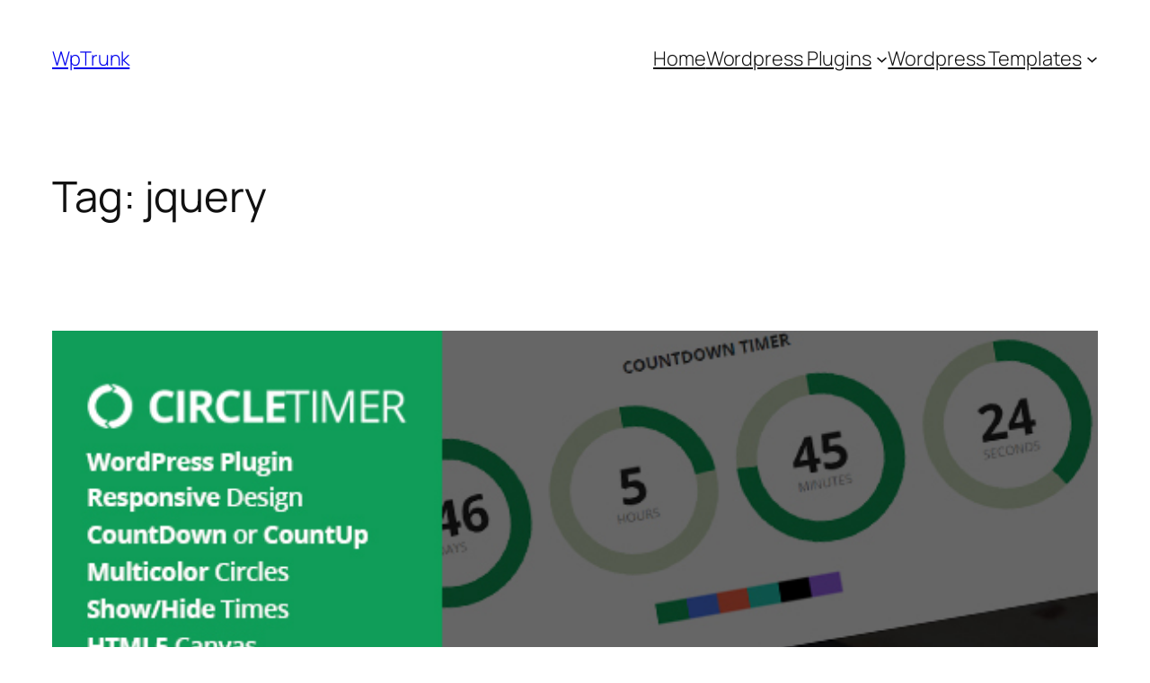

--- FILE ---
content_type: text/html; charset=UTF-8
request_url: https://wptrunk.com/tag/jquery/
body_size: 23053
content:
<!DOCTYPE html>
<html lang="en-US">
<head>
	<meta charset="UTF-8" />
	<meta name="viewport" content="width=device-width, initial-scale=1" />
<meta name='robots' content='index, follow, max-image-preview:large, max-snippet:-1, max-video-preview:-1' />
	<style>img:is([sizes="auto" i], [sizes^="auto," i]) { contain-intrinsic-size: 3000px 1500px }</style>
	
<!-- Google Tag Manager for WordPress by gtm4wp.com -->
<script data-cfasync="false" data-pagespeed-no-defer>
	var gtm4wp_datalayer_name = "dataLayer";
	var dataLayer = dataLayer || [];
</script>
<!-- End Google Tag Manager for WordPress by gtm4wp.com -->
	<!-- This site is optimized with the Yoast SEO plugin v23.2 - https://yoast.com/wordpress/plugins/seo/ -->
	<title>jquery Archives - WpTrunk</title>
	<link rel="canonical" href="https://wptrunk.com/tag/jquery/" />
	<link rel="next" href="https://wptrunk.com/tag/jquery/page/2/" />
	<meta property="og:locale" content="en_US" />
	<meta property="og:type" content="article" />
	<meta property="og:title" content="jquery Archives - WpTrunk" />
	<meta property="og:url" content="https://wptrunk.com/tag/jquery/" />
	<meta property="og:site_name" content="WpTrunk" />
	<script type="application/ld+json" class="yoast-schema-graph">{"@context":"https://schema.org","@graph":[{"@type":"CollectionPage","@id":"https://wptrunk.com/tag/jquery/","url":"https://wptrunk.com/tag/jquery/","name":"jquery Archives - WpTrunk","isPartOf":{"@id":"https://wptrunk.com/#website"},"primaryImageOfPage":{"@id":"https://wptrunk.com/tag/jquery/#primaryimage"},"image":{"@id":"https://wptrunk.com/tag/jquery/#primaryimage"},"thumbnailUrl":"https://wptrunk.com/wp-content/uploads/2018/06/22064612_preview.jpg","breadcrumb":{"@id":"https://wptrunk.com/tag/jquery/#breadcrumb"},"inLanguage":"en-US"},{"@type":"ImageObject","inLanguage":"en-US","@id":"https://wptrunk.com/tag/jquery/#primaryimage","url":"https://wptrunk.com/wp-content/uploads/2018/06/22064612_preview.jpg","contentUrl":"https://wptrunk.com/wp-content/uploads/2018/06/22064612_preview.jpg","width":590,"height":300},{"@type":"BreadcrumbList","@id":"https://wptrunk.com/tag/jquery/#breadcrumb","itemListElement":[{"@type":"ListItem","position":1,"name":"Home","item":"https://wptrunk.com/"},{"@type":"ListItem","position":2,"name":"jquery"}]},{"@type":"WebSite","@id":"https://wptrunk.com/#website","url":"https://wptrunk.com/","name":"WpTrunk","description":"Best Wordpress Themes and Plugins","potentialAction":[{"@type":"SearchAction","target":{"@type":"EntryPoint","urlTemplate":"https://wptrunk.com/?s={search_term_string}"},"query-input":"required name=search_term_string"}],"inLanguage":"en-US"}]}</script>
	<!-- / Yoast SEO plugin. -->




<link rel="alternate" type="application/rss+xml" title="WpTrunk &raquo; Feed" href="https://wptrunk.com/feed/" />
<link rel="alternate" type="application/rss+xml" title="WpTrunk &raquo; jquery Tag Feed" href="https://wptrunk.com/tag/jquery/feed/" />
<style id='wp-block-site-title-inline-css'>
.wp-block-site-title{box-sizing:border-box}.wp-block-site-title :where(a){color:inherit;font-family:inherit;font-size:inherit;font-style:inherit;font-weight:inherit;letter-spacing:inherit;line-height:inherit;text-decoration:inherit}
</style>
<style id='wp-block-navigation-link-inline-css'>
.wp-block-navigation .wp-block-navigation-item__label{overflow-wrap:break-word}.wp-block-navigation .wp-block-navigation-item__description{display:none}.link-ui-tools{border-top:1px solid #f0f0f0;padding:8px}.link-ui-block-inserter{padding-top:8px}.link-ui-block-inserter__back{margin-left:8px;text-transform:uppercase}
</style>
<link rel='stylesheet' id='wp-block-navigation-css' href='https://wptrunk.com/wp-includes/blocks/navigation/style.min.css?ver=130f12e70e9194686c2288e938e9047d' media='all' />
<style id='wp-block-group-inline-css'>
.wp-block-group{box-sizing:border-box}:where(.wp-block-group.wp-block-group-is-layout-constrained){position:relative}
</style>
<style id='wp-block-query-title-inline-css'>
.wp-block-query-title{box-sizing:border-box}
</style>
<style id='wp-block-term-description-inline-css'>
:where(.wp-block-term-description){box-sizing:border-box;margin-bottom:var(--wp--style--block-gap);margin-top:var(--wp--style--block-gap)}.wp-block-term-description p{margin-bottom:0;margin-top:0}
</style>
<style id='wp-block-post-featured-image-inline-css'>
.wp-block-post-featured-image{margin-left:0;margin-right:0}.wp-block-post-featured-image a{display:block;height:100%}.wp-block-post-featured-image :where(img){box-sizing:border-box;height:auto;max-width:100%;vertical-align:bottom;width:100%}.wp-block-post-featured-image.alignfull img,.wp-block-post-featured-image.alignwide img{width:100%}.wp-block-post-featured-image .wp-block-post-featured-image__overlay.has-background-dim{background-color:#000;inset:0;position:absolute}.wp-block-post-featured-image{position:relative}.wp-block-post-featured-image .wp-block-post-featured-image__overlay.has-background-gradient{background-color:initial}.wp-block-post-featured-image .wp-block-post-featured-image__overlay.has-background-dim-0{opacity:0}.wp-block-post-featured-image .wp-block-post-featured-image__overlay.has-background-dim-10{opacity:.1}.wp-block-post-featured-image .wp-block-post-featured-image__overlay.has-background-dim-20{opacity:.2}.wp-block-post-featured-image .wp-block-post-featured-image__overlay.has-background-dim-30{opacity:.3}.wp-block-post-featured-image .wp-block-post-featured-image__overlay.has-background-dim-40{opacity:.4}.wp-block-post-featured-image .wp-block-post-featured-image__overlay.has-background-dim-50{opacity:.5}.wp-block-post-featured-image .wp-block-post-featured-image__overlay.has-background-dim-60{opacity:.6}.wp-block-post-featured-image .wp-block-post-featured-image__overlay.has-background-dim-70{opacity:.7}.wp-block-post-featured-image .wp-block-post-featured-image__overlay.has-background-dim-80{opacity:.8}.wp-block-post-featured-image .wp-block-post-featured-image__overlay.has-background-dim-90{opacity:.9}.wp-block-post-featured-image .wp-block-post-featured-image__overlay.has-background-dim-100{opacity:1}.wp-block-post-featured-image:where(.alignleft,.alignright){width:100%}
</style>
<style id='wp-block-post-title-inline-css'>
.wp-block-post-title{box-sizing:border-box;word-break:break-word}.wp-block-post-title :where(a){display:inline-block;font-family:inherit;font-size:inherit;font-style:inherit;font-weight:inherit;letter-spacing:inherit;line-height:inherit;text-decoration:inherit}
</style>
<style id='wp-block-post-content-inline-css'>
.wp-block-post-content{display:flow-root}
</style>
<style id='wp-block-post-date-inline-css'>
.wp-block-post-date{box-sizing:border-box}
</style>
<style id='wp-block-post-template-inline-css'>
.wp-block-post-template{list-style:none;margin-bottom:0;margin-top:0;max-width:100%;padding:0}.wp-block-post-template.is-flex-container{display:flex;flex-direction:row;flex-wrap:wrap;gap:1.25em}.wp-block-post-template.is-flex-container>li{margin:0;width:100%}@media (min-width:600px){.wp-block-post-template.is-flex-container.is-flex-container.columns-2>li{width:calc(50% - .625em)}.wp-block-post-template.is-flex-container.is-flex-container.columns-3>li{width:calc(33.33333% - .83333em)}.wp-block-post-template.is-flex-container.is-flex-container.columns-4>li{width:calc(25% - .9375em)}.wp-block-post-template.is-flex-container.is-flex-container.columns-5>li{width:calc(20% - 1em)}.wp-block-post-template.is-flex-container.is-flex-container.columns-6>li{width:calc(16.66667% - 1.04167em)}}@media (max-width:600px){.wp-block-post-template-is-layout-grid.wp-block-post-template-is-layout-grid.wp-block-post-template-is-layout-grid.wp-block-post-template-is-layout-grid{grid-template-columns:1fr}}.wp-block-post-template-is-layout-constrained>li>.alignright,.wp-block-post-template-is-layout-flow>li>.alignright{float:right;margin-inline-end:0;margin-inline-start:2em}.wp-block-post-template-is-layout-constrained>li>.alignleft,.wp-block-post-template-is-layout-flow>li>.alignleft{float:left;margin-inline-end:2em;margin-inline-start:0}.wp-block-post-template-is-layout-constrained>li>.aligncenter,.wp-block-post-template-is-layout-flow>li>.aligncenter{margin-inline-end:auto;margin-inline-start:auto}
</style>
<style id='wp-block-paragraph-inline-css'>
.is-small-text{font-size:.875em}.is-regular-text{font-size:1em}.is-large-text{font-size:2.25em}.is-larger-text{font-size:3em}.has-drop-cap:not(:focus):first-letter{float:left;font-size:8.4em;font-style:normal;font-weight:100;line-height:.68;margin:.05em .1em 0 0;text-transform:uppercase}body.rtl .has-drop-cap:not(:focus):first-letter{float:none;margin-left:.1em}p.has-drop-cap.has-background{overflow:hidden}:root :where(p.has-background){padding:1.25em 2.375em}:where(p.has-text-color:not(.has-link-color)) a{color:inherit}p.has-text-align-left[style*="writing-mode:vertical-lr"],p.has-text-align-right[style*="writing-mode:vertical-rl"]{rotate:180deg}
</style>
<style id='wp-block-query-pagination-inline-css'>
.wp-block-query-pagination.is-content-justification-space-between>.wp-block-query-pagination-next:last-of-type{margin-inline-start:auto}.wp-block-query-pagination.is-content-justification-space-between>.wp-block-query-pagination-previous:first-child{margin-inline-end:auto}.wp-block-query-pagination .wp-block-query-pagination-previous-arrow{display:inline-block;margin-right:1ch}.wp-block-query-pagination .wp-block-query-pagination-previous-arrow:not(.is-arrow-chevron){transform:scaleX(1)}.wp-block-query-pagination .wp-block-query-pagination-next-arrow{display:inline-block;margin-left:1ch}.wp-block-query-pagination .wp-block-query-pagination-next-arrow:not(.is-arrow-chevron){transform:scaleX(1)}.wp-block-query-pagination.aligncenter{justify-content:center}
</style>
<style id='wp-block-site-logo-inline-css'>
.wp-block-site-logo{box-sizing:border-box;line-height:0}.wp-block-site-logo a{display:inline-block;line-height:0}.wp-block-site-logo.is-default-size img{height:auto;width:120px}.wp-block-site-logo img{height:auto;max-width:100%}.wp-block-site-logo a,.wp-block-site-logo img{border-radius:inherit}.wp-block-site-logo.aligncenter{margin-left:auto;margin-right:auto;text-align:center}:root :where(.wp-block-site-logo.is-style-rounded){border-radius:9999px}
</style>
<style id='wp-block-site-tagline-inline-css'>
.wp-block-site-tagline{box-sizing:border-box}
</style>
<style id='wp-block-spacer-inline-css'>
.wp-block-spacer{clear:both}
</style>
<style id='wp-block-columns-inline-css'>
.wp-block-columns{align-items:normal!important;box-sizing:border-box;display:flex;flex-wrap:wrap!important}@media (min-width:782px){.wp-block-columns{flex-wrap:nowrap!important}}.wp-block-columns.are-vertically-aligned-top{align-items:flex-start}.wp-block-columns.are-vertically-aligned-center{align-items:center}.wp-block-columns.are-vertically-aligned-bottom{align-items:flex-end}@media (max-width:781px){.wp-block-columns:not(.is-not-stacked-on-mobile)>.wp-block-column{flex-basis:100%!important}}@media (min-width:782px){.wp-block-columns:not(.is-not-stacked-on-mobile)>.wp-block-column{flex-basis:0;flex-grow:1}.wp-block-columns:not(.is-not-stacked-on-mobile)>.wp-block-column[style*=flex-basis]{flex-grow:0}}.wp-block-columns.is-not-stacked-on-mobile{flex-wrap:nowrap!important}.wp-block-columns.is-not-stacked-on-mobile>.wp-block-column{flex-basis:0;flex-grow:1}.wp-block-columns.is-not-stacked-on-mobile>.wp-block-column[style*=flex-basis]{flex-grow:0}:where(.wp-block-columns){margin-bottom:1.75em}:where(.wp-block-columns.has-background){padding:1.25em 2.375em}.wp-block-column{flex-grow:1;min-width:0;overflow-wrap:break-word;word-break:break-word}.wp-block-column.is-vertically-aligned-top{align-self:flex-start}.wp-block-column.is-vertically-aligned-center{align-self:center}.wp-block-column.is-vertically-aligned-bottom{align-self:flex-end}.wp-block-column.is-vertically-aligned-stretch{align-self:stretch}.wp-block-column.is-vertically-aligned-bottom,.wp-block-column.is-vertically-aligned-center,.wp-block-column.is-vertically-aligned-top{width:100%}
</style>
<style id='wp-emoji-styles-inline-css'>

	img.wp-smiley, img.emoji {
		display: inline !important;
		border: none !important;
		box-shadow: none !important;
		height: 1em !important;
		width: 1em !important;
		margin: 0 0.07em !important;
		vertical-align: -0.1em !important;
		background: none !important;
		padding: 0 !important;
	}
</style>
<style id='wp-block-library-inline-css'>
:root{--wp-admin-theme-color:#007cba;--wp-admin-theme-color--rgb:0,124,186;--wp-admin-theme-color-darker-10:#006ba1;--wp-admin-theme-color-darker-10--rgb:0,107,161;--wp-admin-theme-color-darker-20:#005a87;--wp-admin-theme-color-darker-20--rgb:0,90,135;--wp-admin-border-width-focus:2px;--wp-block-synced-color:#7a00df;--wp-block-synced-color--rgb:122,0,223;--wp-bound-block-color:var(--wp-block-synced-color)}@media (min-resolution:192dpi){:root{--wp-admin-border-width-focus:1.5px}}.wp-element-button{cursor:pointer}:root{--wp--preset--font-size--normal:16px;--wp--preset--font-size--huge:42px}:root .has-very-light-gray-background-color{background-color:#eee}:root .has-very-dark-gray-background-color{background-color:#313131}:root .has-very-light-gray-color{color:#eee}:root .has-very-dark-gray-color{color:#313131}:root .has-vivid-green-cyan-to-vivid-cyan-blue-gradient-background{background:linear-gradient(135deg,#00d084,#0693e3)}:root .has-purple-crush-gradient-background{background:linear-gradient(135deg,#34e2e4,#4721fb 50%,#ab1dfe)}:root .has-hazy-dawn-gradient-background{background:linear-gradient(135deg,#faaca8,#dad0ec)}:root .has-subdued-olive-gradient-background{background:linear-gradient(135deg,#fafae1,#67a671)}:root .has-atomic-cream-gradient-background{background:linear-gradient(135deg,#fdd79a,#004a59)}:root .has-nightshade-gradient-background{background:linear-gradient(135deg,#330968,#31cdcf)}:root .has-midnight-gradient-background{background:linear-gradient(135deg,#020381,#2874fc)}.has-regular-font-size{font-size:1em}.has-larger-font-size{font-size:2.625em}.has-normal-font-size{font-size:var(--wp--preset--font-size--normal)}.has-huge-font-size{font-size:var(--wp--preset--font-size--huge)}.has-text-align-center{text-align:center}.has-text-align-left{text-align:left}.has-text-align-right{text-align:right}#end-resizable-editor-section{display:none}.aligncenter{clear:both}.items-justified-left{justify-content:flex-start}.items-justified-center{justify-content:center}.items-justified-right{justify-content:flex-end}.items-justified-space-between{justify-content:space-between}.screen-reader-text{border:0;clip:rect(1px,1px,1px,1px);clip-path:inset(50%);height:1px;margin:-1px;overflow:hidden;padding:0;position:absolute;width:1px;word-wrap:normal!important}.screen-reader-text:focus{background-color:#ddd;clip:auto!important;clip-path:none;color:#444;display:block;font-size:1em;height:auto;left:5px;line-height:normal;padding:15px 23px 14px;text-decoration:none;top:5px;width:auto;z-index:100000}html :where(.has-border-color){border-style:solid}html :where([style*=border-top-color]){border-top-style:solid}html :where([style*=border-right-color]){border-right-style:solid}html :where([style*=border-bottom-color]){border-bottom-style:solid}html :where([style*=border-left-color]){border-left-style:solid}html :where([style*=border-width]){border-style:solid}html :where([style*=border-top-width]){border-top-style:solid}html :where([style*=border-right-width]){border-right-style:solid}html :where([style*=border-bottom-width]){border-bottom-style:solid}html :where([style*=border-left-width]){border-left-style:solid}html :where(img[class*=wp-image-]){height:auto;max-width:100%}:where(figure){margin:0 0 1em}html :where(.is-position-sticky){--wp-admin--admin-bar--position-offset:var(--wp-admin--admin-bar--height,0px)}@media screen and (max-width:600px){html :where(.is-position-sticky){--wp-admin--admin-bar--position-offset:0px}}
</style>
<style id='global-styles-inline-css'>
:root{--wp--preset--aspect-ratio--square: 1;--wp--preset--aspect-ratio--4-3: 4/3;--wp--preset--aspect-ratio--3-4: 3/4;--wp--preset--aspect-ratio--3-2: 3/2;--wp--preset--aspect-ratio--2-3: 2/3;--wp--preset--aspect-ratio--16-9: 16/9;--wp--preset--aspect-ratio--9-16: 9/16;--wp--preset--color--black: #000000;--wp--preset--color--cyan-bluish-gray: #abb8c3;--wp--preset--color--white: #ffffff;--wp--preset--color--pale-pink: #f78da7;--wp--preset--color--vivid-red: #cf2e2e;--wp--preset--color--luminous-vivid-orange: #ff6900;--wp--preset--color--luminous-vivid-amber: #fcb900;--wp--preset--color--light-green-cyan: #7bdcb5;--wp--preset--color--vivid-green-cyan: #00d084;--wp--preset--color--pale-cyan-blue: #8ed1fc;--wp--preset--color--vivid-cyan-blue: #0693e3;--wp--preset--color--vivid-purple: #9b51e0;--wp--preset--color--base: #FFFFFF;--wp--preset--color--contrast: #111111;--wp--preset--color--accent-1: #FFEE58;--wp--preset--color--accent-2: #F6CFF4;--wp--preset--color--accent-3: #503AA8;--wp--preset--color--accent-4: #686868;--wp--preset--color--accent-5: #FBFAF3;--wp--preset--color--accent-6: color-mix(in srgb, currentColor 20%, transparent);--wp--preset--gradient--vivid-cyan-blue-to-vivid-purple: linear-gradient(135deg,rgba(6,147,227,1) 0%,rgb(155,81,224) 100%);--wp--preset--gradient--light-green-cyan-to-vivid-green-cyan: linear-gradient(135deg,rgb(122,220,180) 0%,rgb(0,208,130) 100%);--wp--preset--gradient--luminous-vivid-amber-to-luminous-vivid-orange: linear-gradient(135deg,rgba(252,185,0,1) 0%,rgba(255,105,0,1) 100%);--wp--preset--gradient--luminous-vivid-orange-to-vivid-red: linear-gradient(135deg,rgba(255,105,0,1) 0%,rgb(207,46,46) 100%);--wp--preset--gradient--very-light-gray-to-cyan-bluish-gray: linear-gradient(135deg,rgb(238,238,238) 0%,rgb(169,184,195) 100%);--wp--preset--gradient--cool-to-warm-spectrum: linear-gradient(135deg,rgb(74,234,220) 0%,rgb(151,120,209) 20%,rgb(207,42,186) 40%,rgb(238,44,130) 60%,rgb(251,105,98) 80%,rgb(254,248,76) 100%);--wp--preset--gradient--blush-light-purple: linear-gradient(135deg,rgb(255,206,236) 0%,rgb(152,150,240) 100%);--wp--preset--gradient--blush-bordeaux: linear-gradient(135deg,rgb(254,205,165) 0%,rgb(254,45,45) 50%,rgb(107,0,62) 100%);--wp--preset--gradient--luminous-dusk: linear-gradient(135deg,rgb(255,203,112) 0%,rgb(199,81,192) 50%,rgb(65,88,208) 100%);--wp--preset--gradient--pale-ocean: linear-gradient(135deg,rgb(255,245,203) 0%,rgb(182,227,212) 50%,rgb(51,167,181) 100%);--wp--preset--gradient--electric-grass: linear-gradient(135deg,rgb(202,248,128) 0%,rgb(113,206,126) 100%);--wp--preset--gradient--midnight: linear-gradient(135deg,rgb(2,3,129) 0%,rgb(40,116,252) 100%);--wp--preset--font-size--small: 0.875rem;--wp--preset--font-size--medium: clamp(1rem, 1rem + ((1vw - 0.2rem) * 0.196), 1.125rem);--wp--preset--font-size--large: clamp(1.125rem, 1.125rem + ((1vw - 0.2rem) * 0.392), 1.375rem);--wp--preset--font-size--x-large: clamp(1.75rem, 1.75rem + ((1vw - 0.2rem) * 0.392), 2rem);--wp--preset--font-size--xx-large: clamp(2.15rem, 2.15rem + ((1vw - 0.2rem) * 1.333), 3rem);--wp--preset--font-family--manrope: Manrope, sans-serif;--wp--preset--font-family--fira-code: "Fira Code", monospace;--wp--preset--font-family--inter: "Inter", sans-serif;--wp--preset--font-family--cardo: Cardo;--wp--preset--spacing--20: 10px;--wp--preset--spacing--30: 20px;--wp--preset--spacing--40: 30px;--wp--preset--spacing--50: clamp(30px, 5vw, 50px);--wp--preset--spacing--60: clamp(30px, 7vw, 70px);--wp--preset--spacing--70: clamp(50px, 7vw, 90px);--wp--preset--spacing--80: clamp(70px, 10vw, 140px);--wp--preset--shadow--natural: 6px 6px 9px rgba(0, 0, 0, 0.2);--wp--preset--shadow--deep: 12px 12px 50px rgba(0, 0, 0, 0.4);--wp--preset--shadow--sharp: 6px 6px 0px rgba(0, 0, 0, 0.2);--wp--preset--shadow--outlined: 6px 6px 0px -3px rgba(255, 255, 255, 1), 6px 6px rgba(0, 0, 0, 1);--wp--preset--shadow--crisp: 6px 6px 0px rgba(0, 0, 0, 1);}:root { --wp--style--global--content-size: 645px;--wp--style--global--wide-size: 1340px; }:where(body) { margin: 0; }.wp-site-blocks { padding-top: var(--wp--style--root--padding-top); padding-bottom: var(--wp--style--root--padding-bottom); }.has-global-padding { padding-right: var(--wp--style--root--padding-right); padding-left: var(--wp--style--root--padding-left); }.has-global-padding > .alignfull { margin-right: calc(var(--wp--style--root--padding-right) * -1); margin-left: calc(var(--wp--style--root--padding-left) * -1); }.has-global-padding :where(:not(.alignfull.is-layout-flow) > .has-global-padding:not(.wp-block-block, .alignfull)) { padding-right: 0; padding-left: 0; }.has-global-padding :where(:not(.alignfull.is-layout-flow) > .has-global-padding:not(.wp-block-block, .alignfull)) > .alignfull { margin-left: 0; margin-right: 0; }.wp-site-blocks > .alignleft { float: left; margin-right: 2em; }.wp-site-blocks > .alignright { float: right; margin-left: 2em; }.wp-site-blocks > .aligncenter { justify-content: center; margin-left: auto; margin-right: auto; }:where(.wp-site-blocks) > * { margin-block-start: 1.2rem; margin-block-end: 0; }:where(.wp-site-blocks) > :first-child { margin-block-start: 0; }:where(.wp-site-blocks) > :last-child { margin-block-end: 0; }:root { --wp--style--block-gap: 1.2rem; }:root :where(.is-layout-flow) > :first-child{margin-block-start: 0;}:root :where(.is-layout-flow) > :last-child{margin-block-end: 0;}:root :where(.is-layout-flow) > *{margin-block-start: 1.2rem;margin-block-end: 0;}:root :where(.is-layout-constrained) > :first-child{margin-block-start: 0;}:root :where(.is-layout-constrained) > :last-child{margin-block-end: 0;}:root :where(.is-layout-constrained) > *{margin-block-start: 1.2rem;margin-block-end: 0;}:root :where(.is-layout-flex){gap: 1.2rem;}:root :where(.is-layout-grid){gap: 1.2rem;}.is-layout-flow > .alignleft{float: left;margin-inline-start: 0;margin-inline-end: 2em;}.is-layout-flow > .alignright{float: right;margin-inline-start: 2em;margin-inline-end: 0;}.is-layout-flow > .aligncenter{margin-left: auto !important;margin-right: auto !important;}.is-layout-constrained > .alignleft{float: left;margin-inline-start: 0;margin-inline-end: 2em;}.is-layout-constrained > .alignright{float: right;margin-inline-start: 2em;margin-inline-end: 0;}.is-layout-constrained > .aligncenter{margin-left: auto !important;margin-right: auto !important;}.is-layout-constrained > :where(:not(.alignleft):not(.alignright):not(.alignfull)){max-width: var(--wp--style--global--content-size);margin-left: auto !important;margin-right: auto !important;}.is-layout-constrained > .alignwide{max-width: var(--wp--style--global--wide-size);}body .is-layout-flex{display: flex;}.is-layout-flex{flex-wrap: wrap;align-items: center;}.is-layout-flex > :is(*, div){margin: 0;}body .is-layout-grid{display: grid;}.is-layout-grid > :is(*, div){margin: 0;}body{background-color: var(--wp--preset--color--base);color: var(--wp--preset--color--contrast);font-family: var(--wp--preset--font-family--manrope);font-size: var(--wp--preset--font-size--large);font-weight: 300;letter-spacing: -0.1px;line-height: 1.4;--wp--style--root--padding-top: 0px;--wp--style--root--padding-right: var(--wp--preset--spacing--50);--wp--style--root--padding-bottom: 0px;--wp--style--root--padding-left: var(--wp--preset--spacing--50);}a:where(:not(.wp-element-button)){color: currentColor;text-decoration: underline;}:root :where(a:where(:not(.wp-element-button)):hover){text-decoration: none;}h1, h2, h3, h4, h5, h6{font-weight: 400;letter-spacing: -0.1px;line-height: 1.125;}h1{font-size: var(--wp--preset--font-size--xx-large);}h2{font-size: var(--wp--preset--font-size--x-large);}h3{font-size: var(--wp--preset--font-size--large);}h4{font-size: var(--wp--preset--font-size--medium);}h5{font-size: var(--wp--preset--font-size--small);letter-spacing: 0.5px;}h6{font-size: var(--wp--preset--font-size--small);font-weight: 700;letter-spacing: 1.4px;text-transform: uppercase;}:root :where(.wp-element-button, .wp-block-button__link){background-color: var(--wp--preset--color--contrast);border-width: 0;color: var(--wp--preset--color--base);font-family: inherit;font-size: var(--wp--preset--font-size--medium);line-height: inherit;padding-top: 1rem;padding-right: 2.25rem;padding-bottom: 1rem;padding-left: 2.25rem;text-decoration: none;}:root :where(.wp-element-button:hover, .wp-block-button__link:hover){background-color: color-mix(in srgb, var(--wp--preset--color--contrast) 85%, transparent);border-color: transparent;color: var(--wp--preset--color--base);}:root :where(.wp-element-button:focus, .wp-block-button__link:focus){outline-color: var(--wp--preset--color--accent-4);outline-offset: 2px;}:root :where(.wp-element-caption, .wp-block-audio figcaption, .wp-block-embed figcaption, .wp-block-gallery figcaption, .wp-block-image figcaption, .wp-block-table figcaption, .wp-block-video figcaption){font-size: var(--wp--preset--font-size--small);line-height: 1.4;}.has-black-color{color: var(--wp--preset--color--black) !important;}.has-cyan-bluish-gray-color{color: var(--wp--preset--color--cyan-bluish-gray) !important;}.has-white-color{color: var(--wp--preset--color--white) !important;}.has-pale-pink-color{color: var(--wp--preset--color--pale-pink) !important;}.has-vivid-red-color{color: var(--wp--preset--color--vivid-red) !important;}.has-luminous-vivid-orange-color{color: var(--wp--preset--color--luminous-vivid-orange) !important;}.has-luminous-vivid-amber-color{color: var(--wp--preset--color--luminous-vivid-amber) !important;}.has-light-green-cyan-color{color: var(--wp--preset--color--light-green-cyan) !important;}.has-vivid-green-cyan-color{color: var(--wp--preset--color--vivid-green-cyan) !important;}.has-pale-cyan-blue-color{color: var(--wp--preset--color--pale-cyan-blue) !important;}.has-vivid-cyan-blue-color{color: var(--wp--preset--color--vivid-cyan-blue) !important;}.has-vivid-purple-color{color: var(--wp--preset--color--vivid-purple) !important;}.has-base-color{color: var(--wp--preset--color--base) !important;}.has-contrast-color{color: var(--wp--preset--color--contrast) !important;}.has-accent-1-color{color: var(--wp--preset--color--accent-1) !important;}.has-accent-2-color{color: var(--wp--preset--color--accent-2) !important;}.has-accent-3-color{color: var(--wp--preset--color--accent-3) !important;}.has-accent-4-color{color: var(--wp--preset--color--accent-4) !important;}.has-accent-5-color{color: var(--wp--preset--color--accent-5) !important;}.has-accent-6-color{color: var(--wp--preset--color--accent-6) !important;}.has-black-background-color{background-color: var(--wp--preset--color--black) !important;}.has-cyan-bluish-gray-background-color{background-color: var(--wp--preset--color--cyan-bluish-gray) !important;}.has-white-background-color{background-color: var(--wp--preset--color--white) !important;}.has-pale-pink-background-color{background-color: var(--wp--preset--color--pale-pink) !important;}.has-vivid-red-background-color{background-color: var(--wp--preset--color--vivid-red) !important;}.has-luminous-vivid-orange-background-color{background-color: var(--wp--preset--color--luminous-vivid-orange) !important;}.has-luminous-vivid-amber-background-color{background-color: var(--wp--preset--color--luminous-vivid-amber) !important;}.has-light-green-cyan-background-color{background-color: var(--wp--preset--color--light-green-cyan) !important;}.has-vivid-green-cyan-background-color{background-color: var(--wp--preset--color--vivid-green-cyan) !important;}.has-pale-cyan-blue-background-color{background-color: var(--wp--preset--color--pale-cyan-blue) !important;}.has-vivid-cyan-blue-background-color{background-color: var(--wp--preset--color--vivid-cyan-blue) !important;}.has-vivid-purple-background-color{background-color: var(--wp--preset--color--vivid-purple) !important;}.has-base-background-color{background-color: var(--wp--preset--color--base) !important;}.has-contrast-background-color{background-color: var(--wp--preset--color--contrast) !important;}.has-accent-1-background-color{background-color: var(--wp--preset--color--accent-1) !important;}.has-accent-2-background-color{background-color: var(--wp--preset--color--accent-2) !important;}.has-accent-3-background-color{background-color: var(--wp--preset--color--accent-3) !important;}.has-accent-4-background-color{background-color: var(--wp--preset--color--accent-4) !important;}.has-accent-5-background-color{background-color: var(--wp--preset--color--accent-5) !important;}.has-accent-6-background-color{background-color: var(--wp--preset--color--accent-6) !important;}.has-black-border-color{border-color: var(--wp--preset--color--black) !important;}.has-cyan-bluish-gray-border-color{border-color: var(--wp--preset--color--cyan-bluish-gray) !important;}.has-white-border-color{border-color: var(--wp--preset--color--white) !important;}.has-pale-pink-border-color{border-color: var(--wp--preset--color--pale-pink) !important;}.has-vivid-red-border-color{border-color: var(--wp--preset--color--vivid-red) !important;}.has-luminous-vivid-orange-border-color{border-color: var(--wp--preset--color--luminous-vivid-orange) !important;}.has-luminous-vivid-amber-border-color{border-color: var(--wp--preset--color--luminous-vivid-amber) !important;}.has-light-green-cyan-border-color{border-color: var(--wp--preset--color--light-green-cyan) !important;}.has-vivid-green-cyan-border-color{border-color: var(--wp--preset--color--vivid-green-cyan) !important;}.has-pale-cyan-blue-border-color{border-color: var(--wp--preset--color--pale-cyan-blue) !important;}.has-vivid-cyan-blue-border-color{border-color: var(--wp--preset--color--vivid-cyan-blue) !important;}.has-vivid-purple-border-color{border-color: var(--wp--preset--color--vivid-purple) !important;}.has-base-border-color{border-color: var(--wp--preset--color--base) !important;}.has-contrast-border-color{border-color: var(--wp--preset--color--contrast) !important;}.has-accent-1-border-color{border-color: var(--wp--preset--color--accent-1) !important;}.has-accent-2-border-color{border-color: var(--wp--preset--color--accent-2) !important;}.has-accent-3-border-color{border-color: var(--wp--preset--color--accent-3) !important;}.has-accent-4-border-color{border-color: var(--wp--preset--color--accent-4) !important;}.has-accent-5-border-color{border-color: var(--wp--preset--color--accent-5) !important;}.has-accent-6-border-color{border-color: var(--wp--preset--color--accent-6) !important;}.has-vivid-cyan-blue-to-vivid-purple-gradient-background{background: var(--wp--preset--gradient--vivid-cyan-blue-to-vivid-purple) !important;}.has-light-green-cyan-to-vivid-green-cyan-gradient-background{background: var(--wp--preset--gradient--light-green-cyan-to-vivid-green-cyan) !important;}.has-luminous-vivid-amber-to-luminous-vivid-orange-gradient-background{background: var(--wp--preset--gradient--luminous-vivid-amber-to-luminous-vivid-orange) !important;}.has-luminous-vivid-orange-to-vivid-red-gradient-background{background: var(--wp--preset--gradient--luminous-vivid-orange-to-vivid-red) !important;}.has-very-light-gray-to-cyan-bluish-gray-gradient-background{background: var(--wp--preset--gradient--very-light-gray-to-cyan-bluish-gray) !important;}.has-cool-to-warm-spectrum-gradient-background{background: var(--wp--preset--gradient--cool-to-warm-spectrum) !important;}.has-blush-light-purple-gradient-background{background: var(--wp--preset--gradient--blush-light-purple) !important;}.has-blush-bordeaux-gradient-background{background: var(--wp--preset--gradient--blush-bordeaux) !important;}.has-luminous-dusk-gradient-background{background: var(--wp--preset--gradient--luminous-dusk) !important;}.has-pale-ocean-gradient-background{background: var(--wp--preset--gradient--pale-ocean) !important;}.has-electric-grass-gradient-background{background: var(--wp--preset--gradient--electric-grass) !important;}.has-midnight-gradient-background{background: var(--wp--preset--gradient--midnight) !important;}.has-small-font-size{font-size: var(--wp--preset--font-size--small) !important;}.has-medium-font-size{font-size: var(--wp--preset--font-size--medium) !important;}.has-large-font-size{font-size: var(--wp--preset--font-size--large) !important;}.has-x-large-font-size{font-size: var(--wp--preset--font-size--x-large) !important;}.has-xx-large-font-size{font-size: var(--wp--preset--font-size--xx-large) !important;}.has-manrope-font-family{font-family: var(--wp--preset--font-family--manrope) !important;}.has-fira-code-font-family{font-family: var(--wp--preset--font-family--fira-code) !important;}.has-inter-font-family{font-family: var(--wp--preset--font-family--inter) !important;}.has-cardo-font-family{font-family: var(--wp--preset--font-family--cardo) !important;}
:root :where(.wp-block-columns-is-layout-flow) > :first-child{margin-block-start: 0;}:root :where(.wp-block-columns-is-layout-flow) > :last-child{margin-block-end: 0;}:root :where(.wp-block-columns-is-layout-flow) > *{margin-block-start: var(--wp--preset--spacing--50);margin-block-end: 0;}:root :where(.wp-block-columns-is-layout-constrained) > :first-child{margin-block-start: 0;}:root :where(.wp-block-columns-is-layout-constrained) > :last-child{margin-block-end: 0;}:root :where(.wp-block-columns-is-layout-constrained) > *{margin-block-start: var(--wp--preset--spacing--50);margin-block-end: 0;}:root :where(.wp-block-columns-is-layout-flex){gap: var(--wp--preset--spacing--50);}:root :where(.wp-block-columns-is-layout-grid){gap: var(--wp--preset--spacing--50);}
:root :where(.wp-block-post-date){color: var(--wp--preset--color--accent-4);font-size: var(--wp--preset--font-size--small);}
:root :where(.wp-block-post-date a:where(:not(.wp-element-button))){color: var(--wp--preset--color--accent-4);text-decoration: none;}
:root :where(.wp-block-post-date a:where(:not(.wp-element-button)):hover){text-decoration: underline;}
:root :where(.wp-block-post-title a:where(:not(.wp-element-button))){text-decoration: none;}
:root :where(.wp-block-post-title a:where(:not(.wp-element-button)):hover){text-decoration: underline;}
:root :where(.wp-block-query-pagination){font-size: var(--wp--preset--font-size--medium);font-weight: 500;}
:root :where(.wp-block-site-tagline){font-size: var(--wp--preset--font-size--medium);}
:root :where(.wp-block-site-title){font-weight: 700;letter-spacing: -.5px;}
:root :where(.wp-block-site-title a:where(:not(.wp-element-button))){text-decoration: none;}
:root :where(.wp-block-site-title a:where(:not(.wp-element-button)):hover){text-decoration: underline;}
:root :where(.wp-block-term-description){font-size: var(--wp--preset--font-size--medium);}
:root :where(.wp-block-navigation){font-size: var(--wp--preset--font-size--medium);}
:root :where(.wp-block-navigation a:where(:not(.wp-element-button))){text-decoration: none;}
:root :where(.wp-block-navigation a:where(:not(.wp-element-button)):hover){text-decoration: underline;}
</style>
<style id='core-block-supports-inline-css'>
.wp-container-core-navigation-is-layout-1{justify-content:flex-end;}.wp-container-core-group-is-layout-1{flex-wrap:nowrap;gap:var(--wp--preset--spacing--10);justify-content:flex-end;}.wp-container-core-group-is-layout-2{flex-wrap:nowrap;justify-content:space-between;}.wp-container-core-query-pagination-is-layout-1{justify-content:space-between;}.wp-container-core-columns-is-layout-1{flex-wrap:nowrap;}.wp-container-core-navigation-is-layout-2{flex-direction:column;align-items:flex-start;}.wp-container-core-navigation-is-layout-3{flex-direction:column;align-items:flex-start;}.wp-container-core-group-is-layout-18{gap:var(--wp--preset--spacing--80);justify-content:space-between;align-items:flex-start;}.wp-container-core-group-is-layout-19{justify-content:space-between;align-items:flex-start;}.wp-container-core-group-is-layout-20{gap:var(--wp--preset--spacing--20);justify-content:space-between;}
</style>
<style id='wp-block-template-skip-link-inline-css'>

		.skip-link.screen-reader-text {
			border: 0;
			clip: rect(1px,1px,1px,1px);
			clip-path: inset(50%);
			height: 1px;
			margin: -1px;
			overflow: hidden;
			padding: 0;
			position: absolute !important;
			width: 1px;
			word-wrap: normal !important;
		}

		.skip-link.screen-reader-text:focus {
			background-color: #eee;
			clip: auto !important;
			clip-path: none;
			color: #444;
			display: block;
			font-size: 1em;
			height: auto;
			left: 5px;
			line-height: normal;
			padding: 15px 23px 14px;
			text-decoration: none;
			top: 5px;
			width: auto;
			z-index: 100000;
		}
</style>
<link data-minify="1" rel='stylesheet' id='woocommerce-layout-css' href='https://wptrunk.com/wp-content/cache/min/1/wp-content/plugins/woocommerce/assets/css/woocommerce-layout.css?ver=1745448778' media='all' />
<link data-minify="1" rel='stylesheet' id='woocommerce-smallscreen-css' href='https://wptrunk.com/wp-content/cache/min/1/wp-content/plugins/woocommerce/assets/css/woocommerce-smallscreen.css?ver=1745448778' media='only screen and (max-width: 768px)' />
<link data-minify="1" rel='stylesheet' id='woocommerce-general-css' href='https://wptrunk.com/wp-content/cache/min/1/wp-content/plugins/woocommerce/assets/css/woocommerce.css?ver=1745448778' media='all' />
<link data-minify="1" rel='stylesheet' id='woocommerce-blocktheme-css' href='https://wptrunk.com/wp-content/cache/min/1/wp-content/plugins/woocommerce/assets/css/woocommerce-blocktheme.css?ver=1745448778' media='all' />
<style id='woocommerce-inline-inline-css'>
.woocommerce form .form-row .required { visibility: visible; }
</style>
<link data-minify="1" rel='stylesheet' id='brands-styles-css' href='https://wptrunk.com/wp-content/cache/min/1/wp-content/plugins/woocommerce/assets/css/brands.css?ver=1745448778' media='all' />
<link data-minify="1" rel='stylesheet' id='twentytwentyfive-style-css' href='https://wptrunk.com/wp-content/cache/min/1/wp-content/themes/twentytwentyfive/style.css?ver=1745448778' media='all' />
<script src="https://wptrunk.com/wp-includes/js/jquery/jquery.min.js?ver=3.7.1" id="jquery-core-js"></script>
<script src="https://wptrunk.com/wp-includes/js/jquery/jquery-migrate.min.js?ver=3.4.1" id="jquery-migrate-js"></script>
<script src="https://wptrunk.com/wp-content/plugins/woocommerce/assets/js/jquery-blockui/jquery.blockUI.min.js?ver=2.7.0-wc.9.7.2" id="jquery-blockui-js" defer data-wp-strategy="defer"></script>
<script id="wc-add-to-cart-js-extra">
var wc_add_to_cart_params = {"ajax_url":"\/wp-admin\/admin-ajax.php","wc_ajax_url":"\/?wc-ajax=%%endpoint%%","i18n_view_cart":"View cart","cart_url":"https:\/\/wptrunk.com\/cart\/","is_cart":"","cart_redirect_after_add":"no"};
</script>
<script src="https://wptrunk.com/wp-content/plugins/woocommerce/assets/js/frontend/add-to-cart.min.js?ver=9.7.2" id="wc-add-to-cart-js" defer data-wp-strategy="defer"></script>
<script src="https://wptrunk.com/wp-content/plugins/woocommerce/assets/js/js-cookie/js.cookie.min.js?ver=2.1.4-wc.9.7.2" id="js-cookie-js" defer data-wp-strategy="defer"></script>
<script id="woocommerce-js-extra">
var woocommerce_params = {"ajax_url":"\/wp-admin\/admin-ajax.php","wc_ajax_url":"\/?wc-ajax=%%endpoint%%","i18n_password_show":"Show password","i18n_password_hide":"Hide password"};
</script>
<script src="https://wptrunk.com/wp-content/plugins/woocommerce/assets/js/frontend/woocommerce.min.js?ver=9.7.2" id="woocommerce-js" defer data-wp-strategy="defer"></script>
<link rel="https://api.w.org/" href="https://wptrunk.com/wp-json/" /><link rel="alternate" title="JSON" type="application/json" href="https://wptrunk.com/wp-json/wp/v2/tags/32" /><link rel="EditURI" type="application/rsd+xml" title="RSD" href="https://wptrunk.com/xmlrpc.php?rsd" />


<!-- Google Tag Manager for WordPress by gtm4wp.com -->
<!-- GTM Container placement set to manual -->
<script data-cfasync="false" data-pagespeed-no-defer type="text/javascript">
	var dataLayer_content = {"pagePostType":"post","pagePostType2":"tag-post"};
	dataLayer.push( dataLayer_content );
</script>
<script data-cfasync="false">
(function(w,d,s,l,i){w[l]=w[l]||[];w[l].push({'gtm.start':
new Date().getTime(),event:'gtm.js'});var f=d.getElementsByTagName(s)[0],
j=d.createElement(s),dl=l!='dataLayer'?'&l='+l:'';j.async=true;j.src=
'//www.googletagmanager.com/gtm.js?id='+i+dl;f.parentNode.insertBefore(j,f);
})(window,document,'script','dataLayer','GTM-PLFHWV2');
</script>
<!-- End Google Tag Manager for WordPress by gtm4wp.com --><script type="importmap" id="wp-importmap">
{"imports":{"@wordpress\/interactivity":"https:\/\/wptrunk.com\/wp-includes\/js\/dist\/script-modules\/interactivity\/index.min.js?ver=907ea3b2f317a78b7b9b"}}
</script>
<script type="module" src="https://wptrunk.com/wp-includes/js/dist/script-modules/block-library/navigation/view.min.js?ver=8ff192874fc8910a284c" id="@wordpress/block-library/navigation/view-js-module"></script>
<link rel="modulepreload" href="https://wptrunk.com/wp-includes/js/dist/script-modules/interactivity/index.min.js?ver=907ea3b2f317a78b7b9b" id="@wordpress/interactivity-js-modulepreload">	<noscript><style>.woocommerce-product-gallery{ opacity: 1 !important; }</style></noscript>
	<style class='wp-fonts-local'>
@font-face{font-family:Manrope;font-style:normal;font-weight:200 800;font-display:fallback;src:url('https://wptrunk.com/wp-content/themes/twentytwentyfive/assets/fonts/manrope/Manrope-VariableFont_wght.woff2') format('woff2');}
@font-face{font-family:"Fira Code";font-style:normal;font-weight:300 700;font-display:fallback;src:url('https://wptrunk.com/wp-content/themes/twentytwentyfive/assets/fonts/fira-code/FiraCode-VariableFont_wght.woff2') format('woff2');}
@font-face{font-family:Inter;font-style:normal;font-weight:300 900;font-display:fallback;src:url('https://wptrunk.com/wp-content/plugins/woocommerce/assets/fonts/Inter-VariableFont_slnt,wght.woff2') format('woff2');font-stretch:normal;}
@font-face{font-family:Cardo;font-style:normal;font-weight:400;font-display:fallback;src:url('https://wptrunk.com/wp-content/plugins/woocommerce/assets/fonts/cardo_normal_400.woff2') format('woff2');}
</style>
<meta name="generator" content="WP Rocket 3.18.3" data-wpr-features="wpr_minify_js wpr_minify_css wpr_preload_links wpr_desktop" /></head>

<body data-rsssl=1 class="archive tag tag-jquery tag-32 wp-embed-responsive theme-twentytwentyfive woocommerce-uses-block-theme woocommerce-block-theme-has-button-styles woocommerce-no-js">

<!-- GTM Container placement set to manual -->
<!-- Google Tag Manager (noscript) -->
				<noscript><iframe src="https://www.googletagmanager.com/ns.html?id=GTM-PLFHWV2" height="0" width="0" style="display:none;visibility:hidden" aria-hidden="true"></iframe></noscript>
<!-- End Google Tag Manager (noscript) -->
<div data-rocket-location-hash="059e3a0750ccb8acf148a210a883cc7e" class="wp-site-blocks"><header data-rocket-location-hash="7f0913a87c02db6f0726eba69c9bf391" class="wp-block-template-part"><div data-rocket-location-hash="dffb34f5c7d8e7c295b2485e4162e619" class="wp-block-group alignfull is-layout-flow wp-block-group-is-layout-flow">
	<div class="wp-block-group has-global-padding is-layout-constrained wp-block-group-is-layout-constrained">
		<div class="wp-block-group alignwide is-content-justification-space-between is-nowrap is-layout-flex wp-container-core-group-is-layout-2 wp-block-group-is-layout-flex" style="padding-top:var(--wp--preset--spacing--30);padding-bottom:var(--wp--preset--spacing--30)">
			<p class="wp-block-site-title"><a href="https://wptrunk.com" target="_self" rel="home">WpTrunk</a></p>
			<div class="wp-block-group is-content-justification-right is-nowrap is-layout-flex wp-container-core-group-is-layout-1 wp-block-group-is-layout-flex">
				<nav class="is-responsive items-justified-right wp-block-navigation is-content-justification-right is-layout-flex wp-container-core-navigation-is-layout-1 wp-block-navigation-is-layout-flex" aria-label="" 
		 data-wp-interactive="core/navigation" data-wp-context='{"overlayOpenedBy":{"click":false,"hover":false,"focus":false},"type":"overlay","roleAttribute":"","ariaLabel":"Menu"}'><button aria-haspopup="dialog" aria-label="Open menu" class="wp-block-navigation__responsive-container-open " 
				data-wp-on-async--click="actions.openMenuOnClick"
				data-wp-on--keydown="actions.handleMenuKeydown"
			><svg width="24" height="24" xmlns="http://www.w3.org/2000/svg" viewBox="0 0 24 24" aria-hidden="true" focusable="false"><rect x="4" y="7.5" width="16" height="1.5" /><rect x="4" y="15" width="16" height="1.5" /></svg></button>
				<div class="wp-block-navigation__responsive-container  has-text-color has-contrast-color has-background has-base-background-color"  id="modal-1" 
				data-wp-class--has-modal-open="state.isMenuOpen"
				data-wp-class--is-menu-open="state.isMenuOpen"
				data-wp-watch="callbacks.initMenu"
				data-wp-on--keydown="actions.handleMenuKeydown"
				data-wp-on-async--focusout="actions.handleMenuFocusout"
				tabindex="-1"
			>
					<div class="wp-block-navigation__responsive-close" tabindex="-1">
						<div class="wp-block-navigation__responsive-dialog" 
				data-wp-bind--aria-modal="state.ariaModal"
				data-wp-bind--aria-label="state.ariaLabel"
				data-wp-bind--role="state.roleAttribute"
			>
							<button aria-label="Close menu" class="wp-block-navigation__responsive-container-close" 
				data-wp-on-async--click="actions.closeMenuOnClick"
			><svg xmlns="http://www.w3.org/2000/svg" viewBox="0 0 24 24" width="24" height="24" aria-hidden="true" focusable="false"><path d="m13.06 12 6.47-6.47-1.06-1.06L12 10.94 5.53 4.47 4.47 5.53 10.94 12l-6.47 6.47 1.06 1.06L12 13.06l6.47 6.47 1.06-1.06L13.06 12Z"></path></svg></button>
							<div class="wp-block-navigation__responsive-container-content" 
				data-wp-watch="callbacks.focusFirstElement"
			 id="modal-1-content">
								<ul class="wp-block-navigation__container is-responsive items-justified-right wp-block-navigation"><li class=" wp-block-navigation-item  menu-item menu-item-type-custom menu-item-object-custom menu-item-home wp-block-navigation-link"><a class="wp-block-navigation-item__content"  href="https://wptrunk.com/" title=""><span class="wp-block-navigation-item__label">Home</span></a></li><li data-wp-context="{ &quot;submenuOpenedBy&quot;: { &quot;click&quot;: false, &quot;hover&quot;: false, &quot;focus&quot;: false }, &quot;type&quot;: &quot;submenu&quot;, &quot;modal&quot;: null }" data-wp-interactive="core/navigation" data-wp-on--focusout="actions.handleMenuFocusout" data-wp-on--keydown="actions.handleMenuKeydown" data-wp-on-async--mouseenter="actions.openMenuOnHover" data-wp-on-async--mouseleave="actions.closeMenuOnHover" data-wp-watch="callbacks.initMenu" tabindex="-1" class=" wp-block-navigation-item has-child open-on-hover-click  menu-item menu-item-type-taxonomy menu-item-object-category wp-block-navigation-submenu"><a class="wp-block-navigation-item__content" href="https://wptrunk.com/category/wordpress-plugins/" title="">Wordpress Plugins</a><button data-wp-bind--aria-expanded="state.isMenuOpen" data-wp-on-async--click="actions.toggleMenuOnClick" aria-label="Wordpress Plugins submenu" class="wp-block-navigation__submenu-icon wp-block-navigation-submenu__toggle" ><svg xmlns="http://www.w3.org/2000/svg" width="12" height="12" viewBox="0 0 12 12" fill="none" aria-hidden="true" focusable="false"><path d="M1.50002 4L6.00002 8L10.5 4" stroke-width="1.5"></path></svg></button><ul data-wp-on-async--focus="actions.openMenuOnFocus" class="wp-block-navigation__submenu-container has-text-color has-contrast-color has-background has-base-background-color  menu-item menu-item-type-taxonomy menu-item-object-category wp-block-navigation-submenu"><li class=" wp-block-navigation-item  menu-item menu-item-type-taxonomy menu-item-object-category wp-block-navigation-link"><a class="wp-block-navigation-item__content"  href="https://wptrunk.com/category/wordpress-plugins/add-ons/" title=""><span class="wp-block-navigation-item__label">Add-ons</span></a></li><li class=" wp-block-navigation-item  menu-item menu-item-type-taxonomy menu-item-object-category wp-block-navigation-link"><a class="wp-block-navigation-item__content"  href="https://wptrunk.com/category/wordpress-plugins/advertising-wordpress-plugins/" title=""><span class="wp-block-navigation-item__label">Advertising</span></a></li><li class=" wp-block-navigation-item  menu-item menu-item-type-taxonomy menu-item-object-category wp-block-navigation-link"><a class="wp-block-navigation-item__content"  href="https://wptrunk.com/category/wordpress-plugins/auctions/" title=""><span class="wp-block-navigation-item__label">Auctions</span></a></li><li class=" wp-block-navigation-item  menu-item menu-item-type-taxonomy menu-item-object-category wp-block-navigation-link"><a class="wp-block-navigation-item__content"  href="https://wptrunk.com/category/wordpress-plugins/calendars/" title=""><span class="wp-block-navigation-item__label">Calendars</span></a></li><li class=" wp-block-navigation-item  menu-item menu-item-type-taxonomy menu-item-object-category wp-block-navigation-link"><a class="wp-block-navigation-item__content"  href="https://wptrunk.com/category/wordpress-plugins/ecommerce-wordpress-plugins/" title=""><span class="wp-block-navigation-item__label">eCommerce</span></a></li><li class=" wp-block-navigation-item  menu-item menu-item-type-taxonomy menu-item-object-category wp-block-navigation-link"><a class="wp-block-navigation-item__content"  href="https://wptrunk.com/category/wordpress-plugins/forms-wordpress-plugins/" title=""><span class="wp-block-navigation-item__label">Forms</span></a></li><li class=" wp-block-navigation-item  menu-item menu-item-type-taxonomy menu-item-object-category wp-block-navigation-link"><a class="wp-block-navigation-item__content"  href="https://wptrunk.com/category/wordpress-plugins/forums/" title=""><span class="wp-block-navigation-item__label">Forums</span></a></li><li class=" wp-block-navigation-item  menu-item menu-item-type-taxonomy menu-item-object-category wp-block-navigation-link"><a class="wp-block-navigation-item__content"  href="https://wptrunk.com/category/wordpress-plugins/galleries/" title=""><span class="wp-block-navigation-item__label">Galleries</span></a></li><li class=" wp-block-navigation-item  menu-item menu-item-type-taxonomy menu-item-object-category wp-block-navigation-link"><a class="wp-block-navigation-item__content"  href="https://wptrunk.com/category/wordpress-plugins/interface-elements/" title=""><span class="wp-block-navigation-item__label">Interface Elements</span></a></li><li class=" wp-block-navigation-item  menu-item menu-item-type-taxonomy menu-item-object-category wp-block-navigation-link"><a class="wp-block-navigation-item__content"  href="https://wptrunk.com/category/wordpress-plugins/media-wordpress-plugins/" title=""><span class="wp-block-navigation-item__label">Media</span></a></li><li class=" wp-block-navigation-item  menu-item menu-item-type-taxonomy menu-item-object-category wp-block-navigation-link"><a class="wp-block-navigation-item__content"  href="https://wptrunk.com/category/wordpress-plugins/membership/" title=""><span class="wp-block-navigation-item__label">Membership</span></a></li><li class=" wp-block-navigation-item  menu-item menu-item-type-taxonomy menu-item-object-category wp-block-navigation-link"><a class="wp-block-navigation-item__content"  href="https://wptrunk.com/category/wordpress-plugins/miscellaneous/" title=""><span class="wp-block-navigation-item__label">Miscellaneous</span></a></li><li class=" wp-block-navigation-item  menu-item menu-item-type-taxonomy menu-item-object-category wp-block-navigation-link"><a class="wp-block-navigation-item__content"  href="https://wptrunk.com/category/wordpress-plugins/newsletters/" title=""><span class="wp-block-navigation-item__label">Newsletters</span></a></li><li class=" wp-block-navigation-item  menu-item menu-item-type-taxonomy menu-item-object-category wp-block-navigation-link"><a class="wp-block-navigation-item__content"  href="https://wptrunk.com/category/wordpress-plugins/seo-wordpress-plugins/" title=""><span class="wp-block-navigation-item__label">SEO</span></a></li><li class=" wp-block-navigation-item  menu-item menu-item-type-taxonomy menu-item-object-category wp-block-navigation-link"><a class="wp-block-navigation-item__content"  href="https://wptrunk.com/category/wordpress-plugins/social-networking/" title=""><span class="wp-block-navigation-item__label">Social networking</span></a></li><li class=" wp-block-navigation-item  menu-item menu-item-type-taxonomy menu-item-object-category wp-block-navigation-link"><a class="wp-block-navigation-item__content"  href="https://wptrunk.com/category/wordpress-plugins/utilities/" title=""><span class="wp-block-navigation-item__label">Utilities</span></a></li><li class=" wp-block-navigation-item  menu-item menu-item-type-taxonomy menu-item-object-category wp-block-navigation-link"><a class="wp-block-navigation-item__content"  href="https://wptrunk.com/category/wordpress-plugins/widgets/" title=""><span class="wp-block-navigation-item__label">Widgets</span></a></li></ul></li><li data-wp-context="{ &quot;submenuOpenedBy&quot;: { &quot;click&quot;: false, &quot;hover&quot;: false, &quot;focus&quot;: false }, &quot;type&quot;: &quot;submenu&quot;, &quot;modal&quot;: null }" data-wp-interactive="core/navigation" data-wp-on--focusout="actions.handleMenuFocusout" data-wp-on--keydown="actions.handleMenuKeydown" data-wp-on-async--mouseenter="actions.openMenuOnHover" data-wp-on-async--mouseleave="actions.closeMenuOnHover" data-wp-watch="callbacks.initMenu" tabindex="-1" class=" wp-block-navigation-item has-child open-on-hover-click  menu-item menu-item-type-taxonomy menu-item-object-category wp-block-navigation-submenu"><a class="wp-block-navigation-item__content" href="https://wptrunk.com/category/wordpress-templates/" title="">Wordpress Templates</a><button data-wp-bind--aria-expanded="state.isMenuOpen" data-wp-on-async--click="actions.toggleMenuOnClick" aria-label="Wordpress Templates submenu" class="wp-block-navigation__submenu-icon wp-block-navigation-submenu__toggle" ><svg xmlns="http://www.w3.org/2000/svg" width="12" height="12" viewBox="0 0 12 12" fill="none" aria-hidden="true" focusable="false"><path d="M1.50002 4L6.00002 8L10.5 4" stroke-width="1.5"></path></svg></button><ul data-wp-on-async--focus="actions.openMenuOnFocus" class="wp-block-navigation__submenu-container has-text-color has-contrast-color has-background has-base-background-color  menu-item menu-item-type-taxonomy menu-item-object-category wp-block-navigation-submenu"><li class=" wp-block-navigation-item  menu-item menu-item-type-taxonomy menu-item-object-category wp-block-navigation-link"><a class="wp-block-navigation-item__content"  href="https://wptrunk.com/category/wordpress-templates/blog-magazine/" title=""><span class="wp-block-navigation-item__label">Blog / Magazine</span></a></li><li class=" wp-block-navigation-item  menu-item menu-item-type-taxonomy menu-item-object-category wp-block-navigation-link"><a class="wp-block-navigation-item__content"  href="https://wptrunk.com/category/wordpress-templates/buddypress/" title=""><span class="wp-block-navigation-item__label">BuddyPress</span></a></li><li class=" wp-block-navigation-item  menu-item menu-item-type-taxonomy menu-item-object-category wp-block-navigation-link"><a class="wp-block-navigation-item__content"  href="https://wptrunk.com/category/wordpress-templates/corporate/" title=""><span class="wp-block-navigation-item__label">Corporate</span></a></li><li class=" wp-block-navigation-item  menu-item menu-item-type-taxonomy menu-item-object-category wp-block-navigation-link"><a class="wp-block-navigation-item__content"  href="https://wptrunk.com/category/wordpress-templates/creative/" title=""><span class="wp-block-navigation-item__label">Creative</span></a></li><li class=" wp-block-navigation-item  menu-item menu-item-type-taxonomy menu-item-object-category wp-block-navigation-link"><a class="wp-block-navigation-item__content"  href="https://wptrunk.com/category/wordpress-templates/ecommerce-wordpress-templates/" title=""><span class="wp-block-navigation-item__label">eCommerce</span></a></li><li class=" wp-block-navigation-item  menu-item menu-item-type-taxonomy menu-item-object-category wp-block-navigation-link"><a class="wp-block-navigation-item__content"  href="https://wptrunk.com/category/wordpress-templates/entertainment/" title=""><span class="wp-block-navigation-item__label">Entertainment</span></a></li><li class=" wp-block-navigation-item  menu-item menu-item-type-taxonomy menu-item-object-category wp-block-navigation-link"><a class="wp-block-navigation-item__content"  href="https://wptrunk.com/category/wordpress-templates/frameworks/" title=""><span class="wp-block-navigation-item__label">Frameworks</span></a></li><li class=" wp-block-navigation-item  menu-item menu-item-type-taxonomy menu-item-object-category wp-block-navigation-link"><a class="wp-block-navigation-item__content"  href="https://wptrunk.com/category/wordpress-templates/miscellaneous-wordpress-templates/" title=""><span class="wp-block-navigation-item__label">Miscellaneous</span></a></li><li class=" wp-block-navigation-item  menu-item menu-item-type-taxonomy menu-item-object-category wp-block-navigation-link"><a class="wp-block-navigation-item__content"  href="https://wptrunk.com/category/wordpress-templates/mobile-wordpress-templates/" title=""><span class="wp-block-navigation-item__label">Mobile</span></a></li><li class=" wp-block-navigation-item  menu-item menu-item-type-taxonomy menu-item-object-category wp-block-navigation-link"><a class="wp-block-navigation-item__content"  href="https://wptrunk.com/category/wordpress-templates/nonprofit/" title=""><span class="wp-block-navigation-item__label">Nonprofit</span></a></li><li class=" wp-block-navigation-item  menu-item menu-item-type-taxonomy menu-item-object-category wp-block-navigation-link"><a class="wp-block-navigation-item__content"  href="https://wptrunk.com/category/wordpress-templates/retail/" title=""><span class="wp-block-navigation-item__label">Retail</span></a></li><li class=" wp-block-navigation-item  menu-item menu-item-type-taxonomy menu-item-object-category wp-block-navigation-link"><a class="wp-block-navigation-item__content"  href="https://wptrunk.com/category/wordpress-templates/technology/" title=""><span class="wp-block-navigation-item__label">Technology</span></a></li></ul></li></ul>
							</div>
						</div>
					</div>
				</div></nav>
			</div>
		</div>
	</div>
</div></header><main data-rocket-location-hash="b1c9265a993d5d2a7bd2c03771990dad" class="wp-block-group has-global-padding is-layout-constrained wp-block-group-is-layout-constrained" style="margin-top:var(--wp--preset--spacing--60)">
	<h1 class="wp-block-query-title">Tag: <span>jquery</span></h1>
	 
	<div data-rocket-location-hash="afef71baac1366412e7f7d715e8a4263" class="wp-block-query alignfull is-layout-flow wp-block-query-is-layout-flow">
	<ul class="alignfull wp-block-post-template is-layout-flow wp-block-post-template-is-layout-flow"><li class="wp-block-post post-45007 post type-post status-publish format-standard has-post-thumbnail hentry category-utilities tag-athenastudio tag-callback tag-circletimer tag-countdown tag-counter tag-countup tag-jquery tag-multicolor tag-plugin tag-responsive tag-timer tag-wordpress"><div class="wp-block-group alignfull has-global-padding is-layout-constrained wp-block-group-is-layout-constrained" style="padding-top:var(--wp--preset--spacing--60);padding-bottom:var(--wp--preset--spacing--60)">
			<figure style="aspect-ratio:3/2;" class="wp-block-post-featured-image"><a href="https://wptrunk.com/wordpress-plugins/utilities/circletimer-jquery-countdown-timer-wordpress-plugin-utilities/" target="_self"  ><img width="590" height="300" src="https://wptrunk.com/wp-content/uploads/2018/06/22064612_preview.jpg" class="attachment-post-thumbnail size-post-thumbnail wp-post-image" alt="CircleTimer &#8211; jQuery Countdown Timer WordPress Plugin (Utilities)" style="width:100%;height:100%;object-fit:cover;" decoding="async" fetchpriority="high" srcset="https://wptrunk.com/wp-content/uploads/2018/06/22064612_preview.jpg 590w, https://wptrunk.com/wp-content/uploads/2018/06/22064612_preview-300x152.jpg 300w" sizes="(max-width: 590px) 100vw, 590px" /></a></figure>
			<h2 class="wp-block-post-title has-x-large-font-size"><a href="https://wptrunk.com/wordpress-plugins/utilities/circletimer-jquery-countdown-timer-wordpress-plugin-utilities/" target="_self" >CircleTimer &#8211; jQuery Countdown Timer WordPress Plugin (Utilities)</a></h2>
			<div class="entry-content alignfull wp-block-post-content has-medium-font-size has-global-padding is-layout-constrained wp-block-post-content-is-layout-constrained"><div class="cashcow_preview_item"><a href="https://codecanyon.net/item/circletimer-jquery-countdown-timer-wordpress-plugin/22064612?ref=alex646515"><img decoding="async" src="https://s3.envato.com/files/248222646/preview.jpg" class="cashcow_preview_image" /></a></p>
<div class="cashcow_preview_links"><a href="https://codecanyon.net/item/circletimer-jquery-countdown-timer-wordpress-plugin/22064612?ref=alex646515" class="button purchase" target="_blank">Purchase $14.00</a></div>
</div>
<p><strong>CircleTimer</strong> is a WordPress Plugin that allows you to create easy and fast countdown/countup timers for your website. Easy to setup and integrate in any project.</p>
<p>The <a href="https://codecanyon.net/item/circletimer-jquery-countdown-timer/21997360">JavaScript version</a> and <a href="https://codecanyon.net/item/circletimer-jquery-countdown-timer-wordpress-plugin/22064612?ref=alex646515">Addon for WPBakery Page Builder version</a> of this plugin are now available.</p>
<h3 id="item-description__features-included">Features Included:</h3>
<ul>
<li>Easy plugin installation for <strong>WordPress</strong></li>
<li><strong>Responsive design</strong></li>
<li><strong>Generate shortcode</strong> via <strong>plugin options</strong></li>
<li><strong>Save</strong> current timer settings</li>
<li>You can change timer type to <strong>countdown</strong> or <strong>countup</strong></li>
<li>Supports <strong>client-side</strong> or <strong>server-side</strong> (unix timestamp) time</li>
<li>Simple and clean interface</li>
<li><strong>Resizable</strong> width, height, font size and circles thickness</li>
<li>Easy <strong>font</strong> and <strong>color</strong> change from the plugin options</li>
<li><strong>Multicolor</strong> circles change over time</li>
<li><strong>Show / hide</strong> days, hours, minutes or seconds</li>
<li><strong>Texts</strong> can be changed</li>
<li>Supports <strong>multiple instances</strong></li>
<li>Uses HTML5 <strong>Canvas</strong></li>
<li><strong>Callback function</strong> support after the counting finishes</li>
<li>Works in <strong>IE, Firefox, Safari, Opera, Chrome</strong></li>
<li>Compatible with <strong>mobile devices</strong></li>
<li>Help file is included</li>
</ul>
<div class="cashcow_preview_links"> <a href="https://codecanyon.net/item/circletimer-jquery-countdown-timer-wordpress-plugin/22064612?ref=alex646515" class="button purchase" target="_blank">Purchase $14.00</a></div>
</div>
			<div style="margin-top:var(--wp--preset--spacing--40);" class="wp-block-post-date has-small-font-size"><time datetime="2018-06-12T15:40:46+00:00"><a href="https://wptrunk.com/wordpress-plugins/utilities/circletimer-jquery-countdown-timer-wordpress-plugin-utilities/">June 12, 2018</a></time></div>
		</div></li><li class="wp-block-post post-44955 post type-post status-publish format-standard has-post-thumbnail hentry category-add-ons tag-addon tag-athenastudio tag-circletimer tag-countdown tag-countup tag-jquery tag-multicolor tag-plugin tag-responsive tag-visual-composer tag-wordpress tag-wpbakery-page-builder"><div class="wp-block-group alignfull has-global-padding is-layout-constrained wp-block-group-is-layout-constrained" style="padding-top:var(--wp--preset--spacing--60);padding-bottom:var(--wp--preset--spacing--60)">
			<figure style="aspect-ratio:3/2;" class="wp-block-post-featured-image"><a href="https://wptrunk.com/wordpress-plugins/add-ons/circletimer-addon-for-wpbakery-page-builder-add-ons/" target="_self"  ><img width="590" height="300" src="https://wptrunk.com/wp-content/uploads/2018/06/22009881_preview.jpg" class="attachment-post-thumbnail size-post-thumbnail wp-post-image" alt="CircleTimer &#8211; Addon for WPBakery Page Builder (Add-ons)" style="width:100%;height:100%;object-fit:cover;" decoding="async" srcset="https://wptrunk.com/wp-content/uploads/2018/06/22009881_preview.jpg 590w, https://wptrunk.com/wp-content/uploads/2018/06/22009881_preview-300x152.jpg 300w" sizes="(max-width: 590px) 100vw, 590px" /></a></figure>
			<h2 class="wp-block-post-title has-x-large-font-size"><a href="https://wptrunk.com/wordpress-plugins/add-ons/circletimer-addon-for-wpbakery-page-builder-add-ons/" target="_self" >CircleTimer &#8211; Addon for WPBakery Page Builder (Add-ons)</a></h2>
			<div class="entry-content alignfull wp-block-post-content has-medium-font-size has-global-padding is-layout-constrained wp-block-post-content-is-layout-constrained"><div class="cashcow_preview_item"><a href="https://codecanyon.net/item/circletimer-addon-for-wpbakery-page-builder/22009881?ref=alex646515"><img decoding="async" src="https://s3.envato.com/files/247629165/preview.jpg" class="cashcow_preview_image" /></a></p>
<div class="cashcow_preview_links"><a href="https://codecanyon.net/item/circletimer-addon-for-wpbakery-page-builder/22009881?ref=alex646515" class="button purchase" target="_blank">Purchase $12.00</a></div>
</div>
<p><strong>CircleTimer</strong> is a WordPress Plugin that allows you to add countdown-countup timer via <strong><a href="https://codecanyon.net/item/circletimer-addon-for-wpbakery-page-builder/22009881?ref=alex646515">WPBakery Page Builder</a></strong> addons panel. Easy to setup and integrate in any project.</p>
<p>The <a href="https://codecanyon.net/item/circletimer-addon-for-wpbakery-page-builder/22009881?ref=alex646515">JavaScript version</a> of this addon is now available.</p>
<h3 id="item-description__features-included">Features Included:</h3>
<ul>
<li><strong>Addon</strong> for <strong>WPBakery Page Builder</strong> (Visual Composer)</li>
<li><strong>Responsive design</strong></li>
<li>Options are configurable via <strong>Addon panel</strong></li>
<li>Generates <strong>shortcode</strong> to use any page/post</li>
<li>You can change timer type to <strong>countdown</strong> or <strong>countup</strong></li>
<li>Supports <strong>client-side</strong> or <strong>server-side</strong> (unix timestamp) time</li>
<li>Simple and clean interface</li>
<li><strong>Resizable</strong> width, height, font size and circles thickness</li>
<li>Easy <strong>font</strong> and <strong>color</strong> change from the plugin options</li>
<li>Multicolor circles change over time</li>
<li><strong>Show / hide</strong> days, hours, minutes or seconds</li>
<li><strong>Texts </strong> can be changed via parameters</li>
<li>Supports <strong>multiple instances</strong></li>
<li>Uses HTML5 <strong>Canvas</strong></li>
<li><strong>Callback function</strong> support after the counting finishes</li>
<li>Works in <strong>IE, Firefox, Safari, Opera, Chrome</strong></li>
<li>Compatible with <strong>mobile devices</strong></li>
<li>Help file is included</li>
</ul>
<div class="cashcow_preview_links"> <a href="https://codecanyon.net/item/circletimer-addon-for-wpbakery-page-builder/22009881?ref=alex646515" class="button purchase" target="_blank">Purchase $12.00</a></div>
</div>
			<div style="margin-top:var(--wp--preset--spacing--40);" class="wp-block-post-date has-small-font-size"><time datetime="2018-06-06T07:45:49+00:00"><a href="https://wptrunk.com/wordpress-plugins/add-ons/circletimer-addon-for-wpbakery-page-builder-add-ons/">June 6, 2018</a></time></div>
		</div></li><li class="wp-block-post post-32503 post type-post status-publish format-standard has-post-thumbnail hentry category-creative tag-agency tag-art tag-clean tag-creative-2 tag-designer tag-fullscreen tag-gallery tag-jquery tag-modern tag-one-page tag-personal tag-photography tag-portfolio tag-video"><div class="wp-block-group alignfull has-global-padding is-layout-constrained wp-block-group-is-layout-constrained" style="padding-top:var(--wp--preset--spacing--60);padding-bottom:var(--wp--preset--spacing--60)">
			<figure style="aspect-ratio:3/2;" class="wp-block-post-featured-image"><a href="https://wptrunk.com/wordpress-templates/creative/bolec-images-portfolio-theme-inventive/" target="_self"  ><img width="590" height="300" src="https://wptrunk.com/wp-content/uploads/2018/02/20761761_preview_large_preview.jpg" class="attachment-post-thumbnail size-post-thumbnail wp-post-image" alt="Bolec &#8211; Images &amp; Portfolio Theme (Inventive" style="width:100%;height:100%;object-fit:cover;" decoding="async" srcset="https://wptrunk.com/wp-content/uploads/2018/02/20761761_preview_large_preview.jpg 590w, https://wptrunk.com/wp-content/uploads/2018/02/20761761_preview_large_preview-300x152.jpg 300w" sizes="(max-width: 590px) 100vw, 590px" /></a></figure>
			<h2 class="wp-block-post-title has-x-large-font-size"><a href="https://wptrunk.com/wordpress-templates/creative/bolec-images-portfolio-theme-inventive/" target="_self" >Bolec &#8211; Images &amp; Portfolio Theme (Inventive</a></h2>
			
			<div style="margin-top:var(--wp--preset--spacing--40);" class="wp-block-post-date has-small-font-size"><time datetime="2018-02-19T19:52:52+00:00"><a href="https://wptrunk.com/wordpress-templates/creative/bolec-images-portfolio-theme-inventive/">February 19, 2018</a></time></div>
		</div></li><li class="wp-block-post post-32290 post type-post status-publish format-standard has-post-thumbnail hentry category-advertising-wordpress-plugins tag-alert tag-bar tag-hashbar tag-hashbarbar tag-jquery tag-notification tag-offer-bar tag-plugin tag-rss tag-twitter tag-wordpress tag-wp-notification"><div class="wp-block-group alignfull has-global-padding is-layout-constrained wp-block-group-is-layout-constrained" style="padding-top:var(--wp--preset--spacing--60);padding-bottom:var(--wp--preset--spacing--60)">
			<figure style="aspect-ratio:3/2;" class="wp-block-post-featured-image"><a href="https://wptrunk.com/wordpress-plugins/advertising-wordpress-plugins/hashbar-professional-wordpress-notification-bar-merchandising/" target="_self"  ><img width="590" height="300" src="https://wptrunk.com/wp-content/uploads/2018/02/21301777_preview.png" class="attachment-post-thumbnail size-post-thumbnail wp-post-image" alt="HashBar Professional &#8211; WordPress Notification Bar (Merchandising)" style="width:100%;height:100%;object-fit:cover;" decoding="async" loading="lazy" srcset="https://wptrunk.com/wp-content/uploads/2018/02/21301777_preview.png 590w, https://wptrunk.com/wp-content/uploads/2018/02/21301777_preview-300x152.png 300w" sizes="auto, (max-width: 590px) 100vw, 590px" /></a></figure>
			<h2 class="wp-block-post-title has-x-large-font-size"><a href="https://wptrunk.com/wordpress-plugins/advertising-wordpress-plugins/hashbar-professional-wordpress-notification-bar-merchandising/" target="_self" >HashBar Professional &#8211; WordPress Notification Bar (Merchandising)</a></h2>
			<div class="entry-content alignfull wp-block-post-content has-medium-font-size has-global-padding is-layout-constrained wp-block-post-content-is-layout-constrained"><div class="cashcow_preview_item"><a href="https://codecanyon.net/item/hashbar-pro-wordpress-notification-bar/21301777?ref=alex646515"><img decoding="async" src="https://s3.envato.com/files/240209186/preview.png" class="cashcow_preview_image" /></a></p>
<div class="cashcow_preview_links"><a href="https://codecanyon.net/item/hashbar-pro-wordpress-notification-bar/21301777?ref=alex646515" class="button purchase" target="_blank">Purchase $9.00</a></div>
</div>
<p>HashBar is a WordPress Notification / Alert / Offer Bar plugin which allows you to create unlimited notification bars to notify your customers. This plugin has option to show email subscription form (sometimes it increases up to 500% email subscriber), Offer text and buttons about your promotions. This plugin has the options to add unlimited background colors and images to make your notification bar more professional.</p>
<p>Features:</p>
<p>Option to show or hide (All page / Only pages / Only posts  / Only home page )<br />
Positioning (Left / Top / Right / Bottom)<br />
Default Display (Open / Close)<br />
Content Background color<br />
Content Background Image<br />
Content Text Color<br />
Background Opacity<br />
Close Button Text<br />
Close Button BG Color<br />
Close Button Color<br />
Close Button Hover Color<br />
Close Button Hover BG Color<br />
Arrow Bg Color<br />
Arrow Color<br />
Arrow Hover Color<br />
Arrow Hover Bg Color</p>
<p>Special Features:</p>
<p>Compatible with Visual Composer, King Composer<br />
Create Unlimited notification bars</p>
<p>Pro Features:</p>
<p>Custom width of notification bar<br />
Multi select options for page post or product to specify where to show the notification<br />
4 different shortcode to the WordPress dashboard visual editor to easily add predefined button,  social bookmark icons, facebook like box and embed any video/audio etc</p>
<div class="cashcow_preview_links"> <a href="https://codecanyon.net/item/hashbar-pro-wordpress-notification-bar/21301777?ref=alex646515" class="button purchase" target="_blank">Purchase $9.00</a></div>
</div>
			<div style="margin-top:var(--wp--preset--spacing--40);" class="wp-block-post-date has-small-font-size"><time datetime="2018-02-02T16:45:38+00:00"><a href="https://wptrunk.com/wordpress-plugins/advertising-wordpress-plugins/hashbar-professional-wordpress-notification-bar-merchandising/">February 2, 2018</a></time></div>
		</div></li><li class="wp-block-post post-32151 post type-post status-publish format-standard has-post-thumbnail hentry category-utilities tag-athenastudio tag-callback tag-countdown tag-counter tag-countup tag-flip tag-fliptimer tag-jquery tag-plugin tag-responsive tag-timer tag-wordpress"><div class="wp-block-group alignfull has-global-padding is-layout-constrained wp-block-group-is-layout-constrained" style="padding-top:var(--wp--preset--spacing--60);padding-bottom:var(--wp--preset--spacing--60)">
			<figure style="aspect-ratio:3/2;" class="wp-block-post-featured-image"><a href="https://wptrunk.com/wordpress-plugins/utilities/fliptimer-jquery-countdown-timer-wordpress-plugin-utilities/" target="_self"  ><img width="590" height="300" src="https://wptrunk.com/wp-content/uploads/2018/01/21253343_preview.jpg" class="attachment-post-thumbnail size-post-thumbnail wp-post-image" alt="FlipTimer &#8211; jQuery Countdown Timer WordPress Plugin (Utilities)" style="width:100%;height:100%;object-fit:cover;" decoding="async" loading="lazy" srcset="https://wptrunk.com/wp-content/uploads/2018/01/21253343_preview.jpg 590w, https://wptrunk.com/wp-content/uploads/2018/01/21253343_preview-300x152.jpg 300w" sizes="auto, (max-width: 590px) 100vw, 590px" /></a></figure>
			<h2 class="wp-block-post-title has-x-large-font-size"><a href="https://wptrunk.com/wordpress-plugins/utilities/fliptimer-jquery-countdown-timer-wordpress-plugin-utilities/" target="_self" >FlipTimer &#8211; jQuery Countdown Timer WordPress Plugin (Utilities)</a></h2>
			<div class="entry-content alignfull wp-block-post-content has-medium-font-size has-global-padding is-layout-constrained wp-block-post-content-is-layout-constrained"><div class="cashcow_preview_item"><a href="https://codecanyon.net/item/fliptimer-jquery-countdown-timer-wordpress-plugin/21253343?ref=alex646515"><img decoding="async" src="https://s3.envato.com/files/239711666/preview.jpg" class="cashcow_preview_image" /></a></p>
<div class="cashcow_preview_links"><a href="https://codecanyon.net/item/fliptimer-jquery-countdown-timer-wordpress-plugin/21253343?ref=alex646515" class="button purchase" target="_blank">Purchase $14.00</a></div>
</div>
<p><strong>FlipTimer</strong> is a WordPress Plugin that allows you to create easy and fast countdown/countup timers for your website. Easy to setup and integrate in any project.</p>
<p>The <a href="https://codecanyon.net/item/fliptimer-jquery-countdown-timer/21154062">JavaScript version</a> and <a href="https://codecanyon.net/item/fliptimer-jquery-countdown-timer-wordpress-plugin/21253343?ref=alex646515">Addon for WPBakery Page Builder version</a> of this plugin is now available.</p>
<h3 id="item-description__features-included">Features Included:</h3>
<ul>
<li>Easy plugin installation for <strong>WordPress</strong></li>
<li><strong>Responsive design</strong></li>
<li><strong>Generate shortcode</strong> via <strong>plugin options</strong></li>
<li><strong>Save</strong> current timer settings</li>
<li>You can change timer type to <strong>countdown</strong> or <strong>countup</strong></li>
<li>Supports <strong>client-side</strong> or <strong>server-side</strong> (unix timestamp) time</li>
<li>Simple and clean interface</li>
<li><strong>Resizable</strong> width, height and font size</li>
<li>Easy <strong>color</strong> change from the plugin options</li>
<li><strong>Multicolor</strong> flips change over time</li>
<li><strong>Show / hide</strong> days, hours, minutes or seconds</li>
<li><strong>Texts</strong> can be changed</li>
<li>Supports <strong>multiple instances</strong></li>
<li>Uses <strong>CSS animations</strong></li>
<li><strong>Callback function</strong> support after the counting finishes</li>
<li>Works in <strong>IE, Firefox, Safari, Opera, Chrome</strong></li>
<li>Compatible with <strong>mobile devices</strong></li>
<li>Help file is included</li>
</ul>
<div class="cashcow_preview_links"> <a href="https://codecanyon.net/item/fliptimer-jquery-countdown-timer-wordpress-plugin/21253343?ref=alex646515" class="button purchase" target="_blank">Purchase $14.00</a></div>
</div>
			<div style="margin-top:var(--wp--preset--spacing--40);" class="wp-block-post-date has-small-font-size"><time datetime="2018-01-19T20:41:16+00:00"><a href="https://wptrunk.com/wordpress-plugins/utilities/fliptimer-jquery-countdown-timer-wordpress-plugin-utilities/">January 19, 2018</a></time></div>
		</div></li><li class="wp-block-post post-32037 post type-post status-publish format-standard has-post-thumbnail hentry category-blog-magazine tag-angularjs tag-blog tag-clean tag-gutenberg tag-jquery tag-literature tag-medium tag-minimal tag-photography tag-responsive tag-simple tag-video-covers tag-writer"><div class="wp-block-group alignfull has-global-padding is-layout-constrained wp-block-group-is-layout-constrained" style="padding-top:var(--wp--preset--spacing--60);padding-bottom:var(--wp--preset--spacing--60)">
			<figure style="aspect-ratio:3/2;" class="wp-block-post-featured-image"><a href="https://wptrunk.com/wordpress-templates/blog-magazine/narratium-simplicity-for-authors-weblog-journal/" target="_self"  ><img width="590" height="300" src="https://wptrunk.com/wp-content/uploads/2018/01/20844434_1_large_preview.jpg" class="attachment-post-thumbnail size-post-thumbnail wp-post-image" alt="Narratium &#8211; Simplicity for authors (Weblog / Journal)" style="width:100%;height:100%;object-fit:cover;" decoding="async" loading="lazy" srcset="https://wptrunk.com/wp-content/uploads/2018/01/20844434_1_large_preview.jpg 590w, https://wptrunk.com/wp-content/uploads/2018/01/20844434_1_large_preview-300x152.jpg 300w" sizes="auto, (max-width: 590px) 100vw, 590px" /></a></figure>
			<h2 class="wp-block-post-title has-x-large-font-size"><a href="https://wptrunk.com/wordpress-templates/blog-magazine/narratium-simplicity-for-authors-weblog-journal/" target="_self" >Narratium &#8211; Simplicity for authors (Weblog / Journal)</a></h2>
			<div class="entry-content alignfull wp-block-post-content has-medium-font-size has-global-padding is-layout-constrained wp-block-post-content-is-layout-constrained"><div class="cashcow_preview_item"><a href="https://themeforest.net/item/narratium-simplicity-for-authors/20844434?ref=alex646515"><img decoding="async" src="https://s3.envato.com/files/235538086/Screens%20jpg/1.__large_preview.jpg" class="cashcow_preview_image" /></a></p>
<div class="cashcow_preview_links"><a href="https://themeforest.net/item/narratium-simplicity-for-authors/full_screen_preview/20844434?ref=alex646515" class="button live_link" target="_blank">Live Preview</a><a href="https://themeforest.net/item/narratium-simplicity-for-authors/20844434?ref=alex646515" class="button purchase" target="_blank">Purchase $39.00</a></div>
</div>
<p>Narratium is a modern responsive WordPress theme designed and built for writers and bloggers. Created with simplicity in mind.</p>
<p>All Narratium configuration options are integrated and use native WordPress functions for ease the managing, avoiding struggle in dealing with third complex configuration panels that become obsolete over time. This makes it a perfect theme for both advanced and beginners WordPress users.</p>
<p><img decoding="async" src="https://kohette.com/wpthemes/narratium/wp-content/uploads/2017/10/Titles-Format-Card.png" /></p>
<p><img decoding="async" src="https://kohette.com/wpthemes/narratium/wp-content/uploads/2017/10/Templates-System-Card.png" /></p>
<p><img decoding="async" src="https://kohette.com/wpthemes/narratium/wp-content/uploads/2017/10/Responsive-Card.png" /></p>
<p><img decoding="async" src="https://kohette.com/wpthemes/narratium/wp-content/uploads/2017/10/Color-Schemes-Card.png" /></p>
<h2 id="item-description__features-resume">Features Resume</h2>
<p>Dynamic Navigation (AJAX): AJAX Navigation can be activated with just one click to accelerate and approach the navigation throughout the website. Come with various transition effects.</p>
<p>Text Format Tags for Titles: Narratium introduces titles (and subtitles) with text format tags. This allows you to give text format tags (bold, italic, color) to your post&#8217;s titles and subtitles.</p>
<p>Extended Template System: Narratium implement a system of templates que permite que dichas templates puedan ser intercambiables. Así por ejemplo puedes.</p>
<p>Focused in the future: Narratium is compatible with WordPress Gutenberg and follows closely its development.</p>
<p>Custom author avatar: Every author can upload an avatar to display on their profile page from the administration site.</p>
<p>Featured images for every category: You can link an image with every category of the site. This image is displayed on the top of the category site.</p>
<p>Color Schemes: Narratium come with a serie of predefined color schemes that can be selected for the entire theme and also individually for any post. You can set the theme with a color scheme but configure any post to display with others colors, adding a plus of customization for your posts.</p>
<p>Post Co-authors: In some magazines you can find articles written by various authors in conjunction. In Narratium you can indicate co-authors for your posts. These co-authors appears in the theme next to the post&#8217;s author.</p>
<p>Video covers for posts: You can upload a video file to display it in the place of the featured image of the post.</p>
<p>Category templates: You can easily set up the design you want to display the items in every different category of the site.</p>
<p>Read time: Narratium can automatically count how many words has every article to give to the reader an idea of its length and time it will take to read it.</p>
<p>Third party comments: You can use third-party comment systems in your articles. Narratium comes with integrated support for Disqus and Facebook Comments.</p>
<p>Interview support: You can convert every article in an interview by adding questions and answers through interview buttons that come with the theme and appear in the content editor.</p>
<p>Word Count Tool: Literatum can automatically count how many words has every article to give to the reader an idea of its length and time it will take to read it.</p>
<p>Icons: Narratium imports a custom typeface that display icons anywhere on the page and let you manipulate them easily as if they were a text. You can easily accompany the site menus and content of the articles with any of these over 400 icons by adding them as it is explained in the documentation. See image.</p>
<p>Designed for social networks: Every Narratium item contains the corresponding metadata to ease the sharing on the major social networks like Facebook or Twitter. Fully prepared for Twitter Cards.</p>
<p>AND MORE</p>
<p>Translatable into any language (includes English and Spanish).</p>
<p>Author&#8217;s contact field included. Every author can add their Twitter and Facebook username and will appear on the profile. Besides, these contact data will be also used when any visitor shares an article on the social networks.</p>
<p>Online Documentation.</p>
<p>Responsive, to adapt articles to any device and to be read from anywhere without losing legibility.</p>
<div class="cashcow_preview_links"><a href="https://themeforest.net/item/narratium-simplicity-for-authors/full_screen_preview/20844434?ref=alex646515" class="button live_link" target="_blank">Live Preview</a> <a href="https://themeforest.net/item/narratium-simplicity-for-authors/20844434?ref=alex646515" class="button purchase" target="_blank">Purchase $39.00</a></div>
</div>
			<div style="margin-top:var(--wp--preset--spacing--40);" class="wp-block-post-date has-small-font-size"><time datetime="2018-01-09T03:42:41+00:00"><a href="https://wptrunk.com/wordpress-templates/blog-magazine/narratium-simplicity-for-authors-weblog-journal/">January 9, 2018</a></time></div>
		</div></li><li class="wp-block-post post-31968 post type-post status-publish format-standard has-post-thumbnail hentry category-add-ons tag-addon tag-animation tag-athenastudio tag-countdown tag-fliptimer tag-jquery tag-plugin tag-responsive tag-timer tag-visual-composer tag-wordpress tag-wpbakery-page-builder"><div class="wp-block-group alignfull has-global-padding is-layout-constrained wp-block-group-is-layout-constrained" style="padding-top:var(--wp--preset--spacing--60);padding-bottom:var(--wp--preset--spacing--60)">
			<figure style="aspect-ratio:3/2;" class="wp-block-post-featured-image"><a href="https://wptrunk.com/wordpress-plugins/add-ons/fliptimer-addon-for-wpbakery-web-page-builder-add-ons-2/" target="_self"  ><img width="590" height="300" src="https://wptrunk.com/wp-content/uploads/2018/01/21179642_preview.jpg" class="attachment-post-thumbnail size-post-thumbnail wp-post-image" alt="FlipTimer &#8211; Addon for WPBakery Web page Builder (Add-ons)" style="width:100%;height:100%;object-fit:cover;" decoding="async" loading="lazy" srcset="https://wptrunk.com/wp-content/uploads/2018/01/21179642_preview.jpg 590w, https://wptrunk.com/wp-content/uploads/2018/01/21179642_preview-300x152.jpg 300w" sizes="auto, (max-width: 590px) 100vw, 590px" /></a></figure>
			<h2 class="wp-block-post-title has-x-large-font-size"><a href="https://wptrunk.com/wordpress-plugins/add-ons/fliptimer-addon-for-wpbakery-web-page-builder-add-ons-2/" target="_self" >FlipTimer &#8211; Addon for WPBakery Web page Builder (Add-ons)</a></h2>
			<div class="entry-content alignfull wp-block-post-content has-medium-font-size has-global-padding is-layout-constrained wp-block-post-content-is-layout-constrained"><div class="cashcow_preview_item"><a href="https://codecanyon.net/item/fliptimer-addon-for-wpbakery-page-builder/21179642?ref=alex646515"><img decoding="async" src="https://s3.envato.com/files/238944989/preview.jpg" class="cashcow_preview_image" /></a></p>
<div class="cashcow_preview_links"><a href="https://codecanyon.net/item/fliptimer-addon-for-wpbakery-page-builder/21179642?ref=alex646515" class="button purchase" target="_blank">Purchase $12.00</a></div>
</div>
<p><strong>FlipTimer</strong> is a WordPress Plugin that allows you to add countdown-countup timer via <strong><a href="https://codecanyon.net/item/fliptimer-addon-for-wpbakery-page-builder/21179642?ref=alex646515">WPBakery Page Builder</a></strong> addons panel. Easy to setup and integrate in any project.</p>
<p>The <a href="https://codecanyon.net/item/fliptimer-addon-for-wpbakery-page-builder/21179642?ref=alex646515">JavaScript version</a> of this addon is now available.</p>
<h3 id="item-description__features-included">Features Included:</h3>
<ul>
<li><strong>Addon</strong> for <strong>WPBakery Page Builder</strong> (Visual Composer)</li>
<li><strong>Responsive design</strong></li>
<li>Options are configurable via <strong>Addon panel</strong></li>
<li>Generates <strong>shortcode</strong> to use any page/post</li>
<li>You can change timer type to <strong>countdown</strong> or <strong>countup</strong></li>
<li>Supports <strong>client-side</strong> or <strong>server-side</strong> (unix timestamp) time</li>
<li>Simple and clean interface</li>
<li><strong>Resizable</strong> width, height and font size</li>
<li>Easy <strong>color</strong> change from the plugin options</li>
<li><strong>Multicolor</strong> flips change over time</li>
<li><strong>Show / hide</strong> days, hours, minutes or seconds</li>
<li><strong>Texts</strong> can be changed</li>
<li>Supports <strong>multiple instances</strong></li>
<li>Uses <strong>CSS animations</strong></li>
<li>Works in <strong>IE, Firefox, Safari, Opera, Chrome</strong></li>
<li>Compatible with <strong>mobile devices</strong></li>
<li>Help file is included</li>
</ul>
<div class="cashcow_preview_links"> <a href="https://codecanyon.net/item/fliptimer-addon-for-wpbakery-page-builder/21179642?ref=alex646515" class="button purchase" target="_blank">Purchase $12.00</a></div>
</div>
			<div style="margin-top:var(--wp--preset--spacing--40);" class="wp-block-post-date has-small-font-size"><time datetime="2018-01-03T19:04:17+00:00"><a href="https://wptrunk.com/wordpress-plugins/add-ons/fliptimer-addon-for-wpbakery-web-page-builder-add-ons-2/">January 3, 2018</a></time></div>
		</div></li><li class="wp-block-post post-31962 post type-post status-publish format-standard has-post-thumbnail hentry category-add-ons tag-addon tag-animation tag-athenastudio tag-countdown tag-fliptimer tag-jquery tag-plugin tag-responsive tag-timer tag-visual-composer tag-wordpress tag-wpbakery-page-builder"><div class="wp-block-group alignfull has-global-padding is-layout-constrained wp-block-group-is-layout-constrained" style="padding-top:var(--wp--preset--spacing--60);padding-bottom:var(--wp--preset--spacing--60)">
			<figure style="aspect-ratio:3/2;" class="wp-block-post-featured-image"><a href="https://wptrunk.com/wordpress-plugins/add-ons/fliptimer-addon-for-wpbakery-web-page-builder-add-ons/" target="_self"  ><img width="590" height="300" src="https://wptrunk.com/wp-content/uploads/2018/01/21179642_preview.jpg" class="attachment-post-thumbnail size-post-thumbnail wp-post-image" alt="FlipTimer &#8211; Addon for WPBakery Web page Builder (Add-ons)" style="width:100%;height:100%;object-fit:cover;" decoding="async" loading="lazy" srcset="https://wptrunk.com/wp-content/uploads/2018/01/21179642_preview.jpg 590w, https://wptrunk.com/wp-content/uploads/2018/01/21179642_preview-300x152.jpg 300w" sizes="auto, (max-width: 590px) 100vw, 590px" /></a></figure>
			<h2 class="wp-block-post-title has-x-large-font-size"><a href="https://wptrunk.com/wordpress-plugins/add-ons/fliptimer-addon-for-wpbakery-web-page-builder-add-ons/" target="_self" >FlipTimer &#8211; Addon for WPBakery Web page Builder (Add-ons)</a></h2>
			<div class="entry-content alignfull wp-block-post-content has-medium-font-size has-global-padding is-layout-constrained wp-block-post-content-is-layout-constrained"><div class="cashcow_preview_item"><a href="https://codecanyon.net/item/fliptimer-addon-for-wpbakery-page-builder/21179642?ref=alex646515"><img decoding="async" src="https://s3.envato.com/files/238944989/preview.jpg" class="cashcow_preview_image" /></a></p>
<div class="cashcow_preview_links"><a href="https://codecanyon.net/item/fliptimer-addon-for-wpbakery-page-builder/21179642?ref=alex646515" class="button purchase" target="_blank">Purchase $12.00</a></div>
</div>
<p><strong>FlipTimer</strong> is a WordPress Plugin that allows you to add countdown-countup timer via <strong><a href="https://codecanyon.net/item/fliptimer-addon-for-wpbakery-page-builder/21179642?ref=alex646515">WPBakery Page Builder</a></strong> addons panel. Easy to setup and integrate in any project.</p>
<p>The <a href="https://codecanyon.net/item/fliptimer-addon-for-wpbakery-page-builder/21179642?ref=alex646515">JavaScript version</a> of this addon is now available.</p>
<h3 id="item-description__features-included">Features Included:</h3>
<ul>
<li><strong>Addon</strong> for <strong>WPBakery Page Builder</strong> (Visual Composer)</li>
<li><strong>Responsive design</strong></li>
<li>Options are configurable via <strong>Addon panel</strong></li>
<li>Generates <strong>shortcode</strong> to use any page/post</li>
<li>You can change timer type to <strong>countdown</strong> or <strong>countup</strong></li>
<li>Supports <strong>client-side</strong> or <strong>server-side</strong> (unix timestamp) time</li>
<li>Simple and clean interface</li>
<li><strong>Resizable</strong> width, height and font size</li>
<li>Easy <strong>color</strong> change from the plugin options</li>
<li><strong>Multicolor</strong> flips change over time</li>
<li><strong>Show / hide</strong> days, hours, minutes or seconds</li>
<li><strong>Texts</strong> can be changed</li>
<li>Supports <strong>multiple instances</strong></li>
<li>Uses <strong>CSS animations</strong></li>
<li>Works in <strong>IE, Firefox, Safari, Opera, Chrome</strong></li>
<li>Compatible with <strong>mobile devices</strong></li>
<li>Help file is included</li>
</ul>
<div class="cashcow_preview_links"> <a href="https://codecanyon.net/item/fliptimer-addon-for-wpbakery-page-builder/21179642?ref=alex646515" class="button purchase" target="_blank">Purchase $12.00</a></div>
</div>
			<div style="margin-top:var(--wp--preset--spacing--40);" class="wp-block-post-date has-small-font-size"><time datetime="2018-01-03T19:03:13+00:00"><a href="https://wptrunk.com/wordpress-plugins/add-ons/fliptimer-addon-for-wpbakery-web-page-builder-add-ons/">January 3, 2018</a></time></div>
		</div></li><li class="wp-block-post post-30890 post type-post status-publish format-standard has-post-thumbnail hentry category-media-wordpress-plugins tag-affiliate tag-api tag-bootstrap tag-charts tag-download tag-itunes tag-jquery tag-mp3 tag-mp3-music-player tag-music tag-music-search-engine tag-seo tag-songs tag-soundcloud tag-youtube"><div class="wp-block-group alignfull has-global-padding is-layout-constrained wp-block-group-is-layout-constrained" style="padding-top:var(--wp--preset--spacing--60);padding-bottom:var(--wp--preset--spacing--60)">
			<figure style="aspect-ratio:3/2;" class="wp-block-post-featured-image"><a href="https://wptrunk.com/wordpress-plugins/media-wordpress-plugins/auto-mp3-tune-search-engine-wp-plugin-media/" target="_self"  ><img width="590" height="300" src="https://wptrunk.com/wp-content/uploads/2017/10/20685204_Icon.png" class="attachment-post-thumbnail size-post-thumbnail wp-post-image" alt="Auto Mp3 Tune Search Engine WP Plugin (Media)" style="width:100%;height:100%;object-fit:cover;" decoding="async" loading="lazy" srcset="https://wptrunk.com/wp-content/uploads/2017/10/20685204_Icon.png 590w, https://wptrunk.com/wp-content/uploads/2017/10/20685204_Icon-300x152.png 300w" sizes="auto, (max-width: 590px) 100vw, 590px" /></a></figure>
			<h2 class="wp-block-post-title has-x-large-font-size"><a href="https://wptrunk.com/wordpress-plugins/media-wordpress-plugins/auto-mp3-tune-search-engine-wp-plugin-media/" target="_self" >Auto Mp3 Tune Search Engine WP Plugin (Media)</a></h2>
			<div class="entry-content alignfull wp-block-post-content has-medium-font-size has-global-padding is-layout-constrained wp-block-post-content-is-layout-constrained"><div class="cashcow_preview_item"><a href="https://codecanyon.net/item/auto-mp3-music-search-engine-wordpress-plugin/20685204?ref=alex646515"><img decoding="async" src="https://s3.envato.com/files/233907110/Icon.png" class="cashcow_preview_image" /></a></p>
<div class="cashcow_preview_links"><a href="https://codecanyon.net/item/auto-mp3-music-search-engine-wordpress-plugin/20685204?ref=alex646515" class="button purchase" target="_blank">Purchase $25.00</a></div>
</div>
<p><b>Auto Mp3 Music Search Engine WordPress Plugin is fully Automated Music  &#038; Top Track or Song Charts Search Engine for all type of genres &#038; for all favoured World Languages with minutes.</b></p>
<p>Search and Listening New Music would have been so easy Using the Combination Itunes API &#038; Sound Cloud API, Which make your website visitors to get the music and songs within your website on their simple clicks and even without even leaving your website.</p>
<p>Top Song Charts For All Countries, Languages are easily manageable.</p>
<h2 id="item-description__earn-money">Earn Money</h2>
<p>With multiple Advertisement spots at various places on all pages you have the option to promote any affiliate program or banner ad company ads that you like to use.</p>
<h2 id="item-description__our-plugin-support-all-standard-wordpress-themes">Our Plugin support all Standard WordPress Themes.</h2>
<h2 id="item-description__setting-and-implementation">Setting and Implementation</h2>
<p>Admin Panel to Manage the Settings for the Website.</p>
<h2 id="item-description__widgets">Widgets</h2>
<p>&#8211; List of Music or Tracks by Genre<br />
&#8211; Search Music </p>
<h2 id="item-description__other-features">Other Features</h2>
<p>    Top songs charts by country and genre<br />
    Quickly Setup music search engine<br />
    Search results with Auto load Pagination<br />
    MP3 download function (optional)<br />
    Multi WordPress Theme Support<br />
    Advertisements ready<br />
    Responsive design<br />
    HTTPS SSL supported<br />
    Full documentation<br />
    Admin panel</p>
<h4 id="item-description__credits">Credits</h4>
<p>APi Used: Itunes &#038; Sound Cloud</p>
<p>Javascripts</p>
<p>SoundManager2 by Scott Schiller</p>
<p>Icons<br />
SVG icons via Icomoon<br />
<a href="https://codecanyon.net/item/auto-mp3-music-search-engine-wordpress-plugin/20685204?ref=alex646515" rel="nofollow">https://icomoon.io/app</a><br />
Patterns from subtlepatterns.com.</p>
<div class="cashcow_preview_links"> <a href="https://codecanyon.net/item/auto-mp3-music-search-engine-wordpress-plugin/20685204?ref=alex646515" class="button purchase" target="_blank">Purchase $25.00</a></div>
</div>
			<div style="margin-top:var(--wp--preset--spacing--40);" class="wp-block-post-date has-small-font-size"><time datetime="2017-10-04T23:50:35+00:00"><a href="https://wptrunk.com/wordpress-plugins/media-wordpress-plugins/auto-mp3-tune-search-engine-wp-plugin-media/">October 4, 2017</a></time></div>
		</div></li><li class="wp-block-post post-29874 post type-post status-publish format-standard hentry category-add-ons tag-community-store-finder tag-community-store-locator tag-gmap tag-google-direction tag-google-maps tag-jquery tag-json tag-radius-addon tag-responsive tag-reviews-ratings-addon tag-social-store-locator tag-store-admin tag-store-locator tag-street-view"><div class="wp-block-group alignfull has-global-padding is-layout-constrained wp-block-group-is-layout-constrained" style="padding-top:var(--wp--preset--spacing--60);padding-bottom:var(--wp--preset--spacing--60)">
			
			<h2 class="wp-block-post-title has-x-large-font-size"><a href="https://wptrunk.com/wordpress-plugins/add-ons/customized-class-markers-add-on-for-wp-add-ons/" target="_self" >Customized Class Markers Add-on for WP (Add-ons)</a></h2>
			<div class="entry-content alignfull wp-block-post-content has-medium-font-size has-global-padding is-layout-constrained wp-block-post-content-is-layout-constrained"><div class="cashcow_preview_item"><a href="https://codecanyon.net/item/custom-category-markers-addon-for-wordpress/20430918?ref=alex646515"><img decoding="async" src="https://s3.envato.com/files/231320271/showcasewp.jpg" class="cashcow_preview_image" /></a></p>
<div class="cashcow_preview_links"><a href="https://codecanyon.net/item/custom-category-markers-addon-for-wordpress/20430918?ref=alex646515" class="button purchase" target="_blank">Purchase $12.00</a></div>
</div>
<p><strong>This add-on is an extension for and requires <a href="https://codecanyon.net/item/custom-category-markers-addon-for-wordpress/20430918?ref=alex646515">Super Store Finder for WordPress</a></strong></p>
<p><strong>The latest version of this add-on is only compatible with the latest version of the core plugin, you can refer to this <a href="https://codecanyon.net/item/custom-category-markers-addon-for-wordpress/20430918?ref=alex646515" rel="nofollow">upgrade instructions</a>.</strong></p>
<h3 id="item-description__custom-category-markers-add-on-for-wordpress">Custom Category Markers Add-on for WordPress</h3>
<p>This is an add-on for <a href="https://codecanyon.net/item/custom-category-markers-addon-for-wordpress/20430918?ref=alex646515">Super Store Finder for WordPress</a> which is a plugin that allows you to upload a custom marker for each category for your store locator.</p>
<p>Super Store Finder for WordPress is a fully-featured WordPress Plugin integrated with Google Maps API v3 that allows customers to locate your stores easily. Tailor-made with intuitive responsive design for smartphones, tablets and touch screen devices. It has powerful store locator admin that allows you to manage stores, tags/categories and customize styles, colors, labels, notifications, regions and map settings.</p>
<h3 id="item-description__main-features">Main Features</h3>
<ul>
<li>Upload custom marker for each category for your store locator</li>
<li>Activate and Deactivate Add-on via user friendly admin interface</li>
<li>Extensible and able to be integrated with other add-ons</li>
</ul>
<h3 id="item-description__installation-instructions">Installation Instructions</h3>
<ul>
<li>Notice for Distance Radius Add-on for WordPress:</li>
</ul>
<p>a. You need to purchase Super Store Finder for WordPress at <a href="https://codecanyon.net/item/custom-category-markers-addon-for-wordpress/20430918?ref=alex646515">http://codecanyon.net/item/super-store-finder-for-wordpress/11334595</a> prior to using this Add-on</p>
<p>1. At WordPress Admin, go to Add-ons Page</p>
<p>2. Browse and choose the add-on zip file ssf-custom-marker-wp.zip and click on the Upload button</p>
<p>3. If the Status of the add-on shows &#8216;ON&#8217;, you&#8217;re add-on is enabled</p>
<p>4. A new menu called Categories will appear which will list all your available categories. Click on edit and you can upload a marker icon for each category.</p>
<p><img decoding="async" src="https://superstorefinder.net/img/ssf-cm.jpg" /></p>
<p><a href="https://codecanyon.net/item/custom-category-markers-addon-for-wordpress/20430918?ref=alex646515" rel="nofollow">Documentation Guide</a></p>
<p><strong>Fast and Reliable Support</strong></p>
<p>We provide fast and reliable support to our customers, whether its an inquiry, troubleshooting, customization and special requests. If you need help with installation, just send us a message via our profile page <a href="https://codecanyon.net/item/custom-category-markers-addon-for-wordpress/20430918?ref=alex646515">here</a>.</p>
<p>For knowledge base and forums you can visit the following links:</p>
<p><a href="http://superstorefinder.net/support/knowledgebase/" rel="nofollow"><img decoding="async" src="https://superstorefinder.net/img/kb.png" /></a> <a href="https://codecanyon.net/item/custom-category-markers-addon-for-wordpress/20430918?ref=alex646515" rel="nofollow"><img decoding="async" src="https://superstorefinder.net/img/fr.png" /></a></p>
<p>You can visit <a href="http://superstorefinder.net/support" rel="nofollow">http://superstorefinder.net/support</a> and also follow us on envato for new releases and products <a href="https://codecanyon.net/item/custom-category-markers-addon-for-wordpress/20430918?ref=alex646515">here</a></p>
<h3 id="item-description__what-are-buyers-saying-about-super-store-finder">What are buyers saying about Super Store Finder</h3>
<p>&#8220;First, I would like to say&#8230;Great Job! One of the better store locator systems I have come across.&#8221; <br />—gruberdesigns </p>
<p>&#8220;I just bought this and started using it on my site within minutes. I am not a programmer and this was still very easy!&#8221; <br />—amymariejones33 </p>
<p>&#8220;Just purchased the Super Store Finder and it&#8217;s fantastic, exactly what my client needed and just the right level of customisation, so thank you for your efforts! Great value script.&#8221; <br />—Anna Trundle</p>
<p>&#8220;Fantastic product &#038; best support. thank you&#8230;&#8221; <br />—tansuokurer </p>
<p>&#8220;This is the best store finder script on codecanyon! Keep up with a great job!&#8221; <br />—Pinki</p>
<p>You can find more reviews from real buyers in <a href="https://codecanyon.net/item/custom-category-markers-addon-for-wordpress/20430918?ref=alex646515">comments page</a>.</p>
<p><img decoding="async" src="https://superstorefinder.net/products/superstorefinder/featuredimages/rating.png" /></p>
<h3 id="item-description__real-world-usage">Real world usage</h3>
<ul>
<li><a href="https://codecanyon.net/item/custom-category-markers-addon-for-wordpress/20430918?ref=alex646515" rel="nofollow">http://michaelbjewelry.com/retaillocations/</a></li>
<li><a href="https://codecanyon.net/item/custom-category-markers-addon-for-wordpress/20430918?ref=alex646515" rel="nofollow">http://hamptoncreek.com/justfindit/</a></li>
<li><a href="https://codecanyon.net/item/custom-category-markers-addon-for-wordpress/20430918?ref=alex646515" rel="nofollow">http://honibe.com/store-locator/</a></li>
<li><a href="https://codecanyon.net/item/custom-category-markers-addon-for-wordpress/20430918?ref=alex646515" rel="nofollow">http://www.idrotrade.net/trova-rivenditori-storm/</a></li>
<li><a href="https://codecanyon.net/item/custom-category-markers-addon-for-wordpress/20430918?ref=alex646515" rel="nofollow">http://fabricland.ca/locatordb/locator.php</a></li>
<li><a href="https://codecanyon.net/item/custom-category-markers-addon-for-wordpress/20430918?ref=alex646515" rel="nofollow">http://eyewear-magazine.com/storefinder/</a></li>
<li><a href="https://codecanyon.net/item/custom-category-markers-addon-for-wordpress/20430918?ref=alex646515" rel="nofollow">http://philipszoom.co.nz/store.php</a></li>
<li><a href="https://codecanyon.net/item/custom-category-markers-addon-for-wordpress/20430918?ref=alex646515" rel="nofollow">http://blktown.com/Local</a></li>
<li><a href="https://codecanyon.net/item/custom-category-markers-addon-for-wordpress/20430918?ref=alex646515" rel="nofollow">http://itsa10haircare.com/where-to-buy/</a></li>
<li><a href="https://codecanyon.net/item/custom-category-markers-addon-for-wordpress/20430918?ref=alex646515" rel="nofollow">http://pruebastreebes.com/dfsk/6-distribuidores/</a></li>
<li><a href="https://codecanyon.net/item/custom-category-markers-addon-for-wordpress/20430918?ref=alex646515" rel="nofollow">https://jeepapparel.jeeplife.com.au/storelocator/</a></li>
<li><a href="https://codecanyon.net/item/custom-category-markers-addon-for-wordpress/20430918?ref=alex646515" rel="nofollow">http://globidyne.com/coupon/</a></li>
<li><a href="https://codecanyon.net/item/custom-category-markers-addon-for-wordpress/20430918?ref=alex646515" rel="nofollow">http://my-joolz.com/retailers/</a></li>
<li><a href="https://codecanyon.net/item/custom-category-markers-addon-for-wordpress/20430918?ref=alex646515" rel="nofollow">http://www.grene.pl/lokalizator/</a></li>
<li><a href="https://codecanyon.net/item/custom-category-markers-addon-for-wordpress/20430918?ref=alex646515" rel="nofollow">http://www.clear-coat.com/where-to-buy</a></li>
<li><a href="https://codecanyon.net/item/custom-category-markers-addon-for-wordpress/20430918?ref=alex646515" rel="nofollow">http://wonderwinkscrubs.com/stores/search</a></li>
<li><a href="https://codecanyon.net/item/custom-category-markers-addon-for-wordpress/20430918?ref=alex646515" rel="nofollow">http://boulangerieauger.com/ou-trouver-nos-produits.html</a></li>
<li><a href="https://codecanyon.net/item/custom-category-markers-addon-for-wordpress/20430918?ref=alex646515" rel="nofollow">http://www.find-a-stove-installer.co.uk/installer-search.html</a></li>
<li><a href="https://codecanyon.net/item/custom-category-markers-addon-for-wordpress/20430918?ref=alex646515" rel="nofollow">https://usa.ioncamera.com/support/store-locator/</a></li>
<li><a href="https://codecanyon.net/item/custom-category-markers-addon-for-wordpress/20430918?ref=alex646515" rel="nofollow">http://www.rejuvenateinfo.com/store-locator/</a></li>
<li><a href="https://codecanyon.net/item/custom-category-markers-addon-for-wordpress/20430918?ref=alex646515" rel="nofollow">http://checkoutmybuddy.com/consultantslocator.php</a></li>
<li><a href="https://codecanyon.net/item/custom-category-markers-addon-for-wordpress/20430918?ref=alex646515" rel="nofollow">http://www.sinsationalsmile.com/locations-contact.html</a></li>
<li><a href="https://codecanyon.net/item/custom-category-markers-addon-for-wordpress/20430918?ref=alex646515" rel="nofollow">http://www.advancednaturals.com/physician-locator/</a></li>
<li><a href="https://codecanyon.net/item/custom-category-markers-addon-for-wordpress/20430918?ref=alex646515" rel="nofollow">http://www.churchzip.com/index.php</a></li>
<li><a href="https://codecanyon.net/item/custom-category-markers-addon-for-wordpress/20430918?ref=alex646515" rel="nofollow">http://www.riccobene.com/locator/client.php</a></li>
</ul>
<p><i>Please note that all store finder designs are copyrighted by their authors.</i></p>
<p>If you wish (or don&#8217;t wish) your site to be listed here, please send me a <a href="https://codecanyon.net/item/custom-category-markers-addon-for-wordpress/20430918?ref=alex646515">message</a>.</p>
<h3 id="item-description__changelog-updates">Changelog / Updates</h3>
<p>No changelog available yet.</p>
<div class="cashcow_preview_links"> <a href="https://codecanyon.net/item/custom-category-markers-addon-for-wordpress/20430918?ref=alex646515" class="button purchase" target="_blank">Purchase $12.00</a></div>
</div>
			<div style="margin-top:var(--wp--preset--spacing--40);" class="wp-block-post-date has-small-font-size"><time datetime="2017-08-08T21:57:48+00:00"><a href="https://wptrunk.com/wordpress-plugins/add-ons/customized-class-markers-add-on-for-wp-add-ons/">August 8, 2017</a></time></div>
		</div></li></ul>
	<div class="wp-block-group has-global-padding is-layout-constrained wp-block-group-is-layout-constrained" style="padding-top:var(--wp--preset--spacing--60);padding-bottom:var(--wp--preset--spacing--60)">
		
	</div>
	<div class="wp-block-group alignwide has-global-padding is-layout-constrained wp-block-group-is-layout-constrained">
		<nav class="alignwide wp-block-query-pagination is-content-justification-space-between is-layout-flex wp-container-core-query-pagination-is-layout-1 wp-block-query-pagination-is-layout-flex" aria-label="Pagination">
			
			<div class="wp-block-query-pagination-numbers"><span aria-label="Page 1" aria-current="page" class="page-numbers current">1</span>
<a aria-label="Page 2" class="page-numbers" href="https://wptrunk.com/tag/jquery/page/2/">2</a>
<a aria-label="Page 3" class="page-numbers" href="https://wptrunk.com/tag/jquery/page/3/">3</a>
<span class="page-numbers dots">&hellip;</span>
<a aria-label="Page 46" class="page-numbers" href="https://wptrunk.com/tag/jquery/page/46/">46</a></div>
			<a href="https://wptrunk.com/tag/jquery/page/2/" class="wp-block-query-pagination-next">Next Page<span class='wp-block-query-pagination-next-arrow is-arrow-arrow' aria-hidden='true'>→</span></a>
		</nav>
	</div>
</div>
</main><footer data-rocket-location-hash="33b64dd81f79ae1663a43302e00d928b" class="wp-block-template-part"><div data-rocket-location-hash="5476f6cecd9b1a875acdb2e358e5c67c" class="wp-block-group has-global-padding is-layout-constrained wp-block-group-is-layout-constrained" style="padding-top:var(--wp--preset--spacing--60);padding-bottom:var(--wp--preset--spacing--50)">
	<div class="wp-block-group alignwide is-layout-flow wp-block-group-is-layout-flow">
		

		<div class="wp-block-group alignfull is-content-justification-space-between is-layout-flex wp-container-core-group-is-layout-19 wp-block-group-is-layout-flex">
			<div class="wp-block-columns is-layout-flex wp-container-core-columns-is-layout-1 wp-block-columns-is-layout-flex">
				<div class="wp-block-column is-layout-flow wp-block-column-is-layout-flow" style="flex-basis:100%"><h2 class="wp-block-site-title"><a href="https://wptrunk.com" target="_self" rel="home">WpTrunk</a></h2>

				<p class="wp-block-site-tagline">Best Wordpress Themes and Plugins</p>
				</div>

				<div class="wp-block-column is-layout-flow wp-block-column-is-layout-flow">
					<div style="height:var(--wp--preset--spacing--40);width:0px" aria-hidden="true" class="wp-block-spacer"></div>
				</div>
			</div>

			<div class="wp-block-group is-content-justification-space-between is-layout-flex wp-container-core-group-is-layout-18 wp-block-group-is-layout-flex">
				<nav class="is-vertical wp-block-navigation is-layout-flex wp-container-core-navigation-is-layout-2 wp-block-navigation-is-layout-flex" aria-label=""><ul class="wp-block-navigation__container  is-vertical wp-block-navigation"><li class=" wp-block-navigation-item wp-block-navigation-link"><a class="wp-block-navigation-item__content"  href="#"><span class="wp-block-navigation-item__label">Blog</span></a></li><li class=" wp-block-navigation-item wp-block-navigation-link"><a class="wp-block-navigation-item__content"  href="#"><span class="wp-block-navigation-item__label">About</span></a></li><li class=" wp-block-navigation-item wp-block-navigation-link"><a class="wp-block-navigation-item__content"  href="#"><span class="wp-block-navigation-item__label">FAQs</span></a></li><li class=" wp-block-navigation-item wp-block-navigation-link"><a class="wp-block-navigation-item__content"  href="#"><span class="wp-block-navigation-item__label">Authors</span></a></li></ul></nav>

				<nav class="is-vertical wp-block-navigation is-layout-flex wp-container-core-navigation-is-layout-3 wp-block-navigation-is-layout-flex" aria-label=""><ul class="wp-block-navigation__container  is-vertical wp-block-navigation"><li class=" wp-block-navigation-item wp-block-navigation-link"><a class="wp-block-navigation-item__content"  href="#"><span class="wp-block-navigation-item__label">Events</span></a></li><li class=" wp-block-navigation-item wp-block-navigation-link"><a class="wp-block-navigation-item__content"  href="#"><span class="wp-block-navigation-item__label">Shop</span></a></li><li class=" wp-block-navigation-item wp-block-navigation-link"><a class="wp-block-navigation-item__content"  href="#"><span class="wp-block-navigation-item__label">Patterns</span></a></li><li class=" wp-block-navigation-item wp-block-navigation-link"><a class="wp-block-navigation-item__content"  href="#"><span class="wp-block-navigation-item__label">Themes</span></a></li></ul></nav>
			</div>
		</div>

		<div style="height:var(--wp--preset--spacing--70)" aria-hidden="true" class="wp-block-spacer"></div>

		<div class="wp-block-group alignfull is-content-justification-space-between is-layout-flex wp-container-core-group-is-layout-20 wp-block-group-is-layout-flex">
			<p class="has-small-font-size">Twenty Twenty-Five</p>
			<p class="has-small-font-size">
				Designed with <a href="https://wordpress.org" rel="nofollow">WordPress</a>			</p>
		</div>
	</div>
</div></footer></div>
	<script>
		(function () {
			var c = document.body.className;
			c = c.replace(/woocommerce-no-js/, 'woocommerce-js');
			document.body.className = c;
		})();
	</script>
	<link data-minify="1" rel='stylesheet' id='wc-blocks-style-css' href='https://wptrunk.com/wp-content/cache/min/1/wp-content/plugins/woocommerce/assets/client/blocks/wc-blocks.css?ver=1745448778' media='all' />
<script id="wp-block-template-skip-link-js-after">
	( function() {
		var skipLinkTarget = document.querySelector( 'main' ),
			sibling,
			skipLinkTargetID,
			skipLink;

		// Early exit if a skip-link target can't be located.
		if ( ! skipLinkTarget ) {
			return;
		}

		/*
		 * Get the site wrapper.
		 * The skip-link will be injected in the beginning of it.
		 */
		sibling = document.querySelector( '.wp-site-blocks' );

		// Early exit if the root element was not found.
		if ( ! sibling ) {
			return;
		}

		// Get the skip-link target's ID, and generate one if it doesn't exist.
		skipLinkTargetID = skipLinkTarget.id;
		if ( ! skipLinkTargetID ) {
			skipLinkTargetID = 'wp--skip-link--target';
			skipLinkTarget.id = skipLinkTargetID;
		}

		// Create the skip link.
		skipLink = document.createElement( 'a' );
		skipLink.classList.add( 'skip-link', 'screen-reader-text' );
		skipLink.href = '#' + skipLinkTargetID;
		skipLink.innerHTML = 'Skip to content';

		// Inject the skip link.
		sibling.parentElement.insertBefore( skipLink, sibling );
	}() );
	
</script>
<script id="rocket-browser-checker-js-after">
"use strict";var _createClass=function(){function defineProperties(target,props){for(var i=0;i<props.length;i++){var descriptor=props[i];descriptor.enumerable=descriptor.enumerable||!1,descriptor.configurable=!0,"value"in descriptor&&(descriptor.writable=!0),Object.defineProperty(target,descriptor.key,descriptor)}}return function(Constructor,protoProps,staticProps){return protoProps&&defineProperties(Constructor.prototype,protoProps),staticProps&&defineProperties(Constructor,staticProps),Constructor}}();function _classCallCheck(instance,Constructor){if(!(instance instanceof Constructor))throw new TypeError("Cannot call a class as a function")}var RocketBrowserCompatibilityChecker=function(){function RocketBrowserCompatibilityChecker(options){_classCallCheck(this,RocketBrowserCompatibilityChecker),this.passiveSupported=!1,this._checkPassiveOption(this),this.options=!!this.passiveSupported&&options}return _createClass(RocketBrowserCompatibilityChecker,[{key:"_checkPassiveOption",value:function(self){try{var options={get passive(){return!(self.passiveSupported=!0)}};window.addEventListener("test",null,options),window.removeEventListener("test",null,options)}catch(err){self.passiveSupported=!1}}},{key:"initRequestIdleCallback",value:function(){!1 in window&&(window.requestIdleCallback=function(cb){var start=Date.now();return setTimeout(function(){cb({didTimeout:!1,timeRemaining:function(){return Math.max(0,50-(Date.now()-start))}})},1)}),!1 in window&&(window.cancelIdleCallback=function(id){return clearTimeout(id)})}},{key:"isDataSaverModeOn",value:function(){return"connection"in navigator&&!0===navigator.connection.saveData}},{key:"supportsLinkPrefetch",value:function(){var elem=document.createElement("link");return elem.relList&&elem.relList.supports&&elem.relList.supports("prefetch")&&window.IntersectionObserver&&"isIntersecting"in IntersectionObserverEntry.prototype}},{key:"isSlowConnection",value:function(){return"connection"in navigator&&"effectiveType"in navigator.connection&&("2g"===navigator.connection.effectiveType||"slow-2g"===navigator.connection.effectiveType)}}]),RocketBrowserCompatibilityChecker}();
</script>
<script id="rocket-preload-links-js-extra">
var RocketPreloadLinksConfig = {"excludeUris":"\/(?:.+\/)?feed(?:\/(?:.+\/?)?)?$|\/(?:.+\/)?embed\/|\/checkout\/??(.*)|\/cart\/?|\/my-account\/??(.*)|\/(index.php\/)?(.*)wp-json(\/.*|$)|\/refer\/|\/go\/|\/recommend\/|\/recommends\/","usesTrailingSlash":"1","imageExt":"jpg|jpeg|gif|png|tiff|bmp|webp|avif|pdf|doc|docx|xls|xlsx|php","fileExt":"jpg|jpeg|gif|png|tiff|bmp|webp|avif|pdf|doc|docx|xls|xlsx|php|html|htm","siteUrl":"https:\/\/wptrunk.com","onHoverDelay":"100","rateThrottle":"3"};
</script>
<script id="rocket-preload-links-js-after">
(function() {
"use strict";var r="function"==typeof Symbol&&"symbol"==typeof Symbol.iterator?function(e){return typeof e}:function(e){return e&&"function"==typeof Symbol&&e.constructor===Symbol&&e!==Symbol.prototype?"symbol":typeof e},e=function(){function i(e,t){for(var n=0;n<t.length;n++){var i=t[n];i.enumerable=i.enumerable||!1,i.configurable=!0,"value"in i&&(i.writable=!0),Object.defineProperty(e,i.key,i)}}return function(e,t,n){return t&&i(e.prototype,t),n&&i(e,n),e}}();function i(e,t){if(!(e instanceof t))throw new TypeError("Cannot call a class as a function")}var t=function(){function n(e,t){i(this,n),this.browser=e,this.config=t,this.options=this.browser.options,this.prefetched=new Set,this.eventTime=null,this.threshold=1111,this.numOnHover=0}return e(n,[{key:"init",value:function(){!this.browser.supportsLinkPrefetch()||this.browser.isDataSaverModeOn()||this.browser.isSlowConnection()||(this.regex={excludeUris:RegExp(this.config.excludeUris,"i"),images:RegExp(".("+this.config.imageExt+")$","i"),fileExt:RegExp(".("+this.config.fileExt+")$","i")},this._initListeners(this))}},{key:"_initListeners",value:function(e){-1<this.config.onHoverDelay&&document.addEventListener("mouseover",e.listener.bind(e),e.listenerOptions),document.addEventListener("mousedown",e.listener.bind(e),e.listenerOptions),document.addEventListener("touchstart",e.listener.bind(e),e.listenerOptions)}},{key:"listener",value:function(e){var t=e.target.closest("a"),n=this._prepareUrl(t);if(null!==n)switch(e.type){case"mousedown":case"touchstart":this._addPrefetchLink(n);break;case"mouseover":this._earlyPrefetch(t,n,"mouseout")}}},{key:"_earlyPrefetch",value:function(t,e,n){var i=this,r=setTimeout(function(){if(r=null,0===i.numOnHover)setTimeout(function(){return i.numOnHover=0},1e3);else if(i.numOnHover>i.config.rateThrottle)return;i.numOnHover++,i._addPrefetchLink(e)},this.config.onHoverDelay);t.addEventListener(n,function e(){t.removeEventListener(n,e,{passive:!0}),null!==r&&(clearTimeout(r),r=null)},{passive:!0})}},{key:"_addPrefetchLink",value:function(i){return this.prefetched.add(i.href),new Promise(function(e,t){var n=document.createElement("link");n.rel="prefetch",n.href=i.href,n.onload=e,n.onerror=t,document.head.appendChild(n)}).catch(function(){})}},{key:"_prepareUrl",value:function(e){if(null===e||"object"!==(void 0===e?"undefined":r(e))||!1 in e||-1===["http:","https:"].indexOf(e.protocol))return null;var t=e.href.substring(0,this.config.siteUrl.length),n=this._getPathname(e.href,t),i={original:e.href,protocol:e.protocol,origin:t,pathname:n,href:t+n};return this._isLinkOk(i)?i:null}},{key:"_getPathname",value:function(e,t){var n=t?e.substring(this.config.siteUrl.length):e;return n.startsWith("/")||(n="/"+n),this._shouldAddTrailingSlash(n)?n+"/":n}},{key:"_shouldAddTrailingSlash",value:function(e){return this.config.usesTrailingSlash&&!e.endsWith("/")&&!this.regex.fileExt.test(e)}},{key:"_isLinkOk",value:function(e){return null!==e&&"object"===(void 0===e?"undefined":r(e))&&(!this.prefetched.has(e.href)&&e.origin===this.config.siteUrl&&-1===e.href.indexOf("?")&&-1===e.href.indexOf("#")&&!this.regex.excludeUris.test(e.href)&&!this.regex.images.test(e.href))}}],[{key:"run",value:function(){"undefined"!=typeof RocketPreloadLinksConfig&&new n(new RocketBrowserCompatibilityChecker({capture:!0,passive:!0}),RocketPreloadLinksConfig).init()}}]),n}();t.run();
}());
</script>
<script src="https://wptrunk.com/wp-content/plugins/woocommerce/assets/js/sourcebuster/sourcebuster.min.js?ver=9.7.2" id="sourcebuster-js-js"></script>
<script id="wc-order-attribution-js-extra">
var wc_order_attribution = {"params":{"lifetime":1.0e-5,"session":30,"base64":false,"ajaxurl":"https:\/\/wptrunk.com\/wp-admin\/admin-ajax.php","prefix":"wc_order_attribution_","allowTracking":true},"fields":{"source_type":"current.typ","referrer":"current_add.rf","utm_campaign":"current.cmp","utm_source":"current.src","utm_medium":"current.mdm","utm_content":"current.cnt","utm_id":"current.id","utm_term":"current.trm","utm_source_platform":"current.plt","utm_creative_format":"current.fmt","utm_marketing_tactic":"current.tct","session_entry":"current_add.ep","session_start_time":"current_add.fd","session_pages":"session.pgs","session_count":"udata.vst","user_agent":"udata.uag"}};
</script>
<script src="https://wptrunk.com/wp-content/plugins/woocommerce/assets/js/frontend/order-attribution.min.js?ver=9.7.2" id="wc-order-attribution-js"></script>
<script>var rocket_beacon_data = {"ajax_url":"https:\/\/wptrunk.com\/wp-admin\/admin-ajax.php","nonce":"295751a728","url":"https:\/\/wptrunk.com\/tag\/jquery","is_mobile":false,"width_threshold":1600,"height_threshold":700,"delay":500,"debug":null,"status":{"atf":true,"lrc":true},"elements":"img, video, picture, p, main, div, li, svg, section, header, span","lrc_threshold":1800}</script><script data-name="wpr-wpr-beacon" src='https://wptrunk.com/wp-content/plugins/wp-rocket/assets/js/wpr-beacon.min.js' async></script></body>
</html>

<!-- This website is like a Rocket, isn't it? Performance optimized by WP Rocket. Learn more: https://wp-rocket.me -->